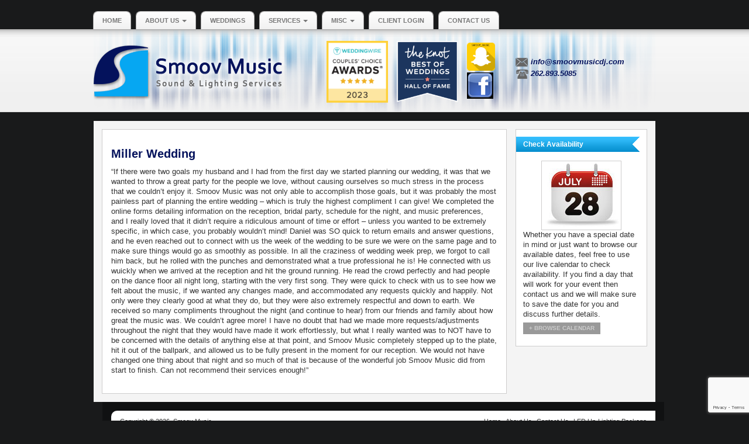

--- FILE ---
content_type: text/html; charset=UTF-8
request_url: https://www.smoovmusicdj.com/testimonial/miller-wedding/
body_size: 11188
content:
<!doctype html>
<html>
<head>
<meta charset="utf-8">
<title>Smoov Music Services</title>
<meta name="viewport" content="width=device-width, initial-scale=1">
<link href="https://www.smoovmusicdj.com/wp-content/themes/smoovmusic/https://www.smoovmusicdj.com/wp-content/themes/smoovmusic/images/favicon.ico" rel="shortcut icon" type="image/x-icon" />

<link href="https://www.smoovmusicdj.com/wp-content/themes/smoovmusic/css/bootstrap.css" rel="stylesheet">

<!-- HTML5 shim and Respond.js for IE8 support of HTML5 elements and media queries -->
    <!-- WARNING: Respond.js doesn't work if you view the page via file:// -->
    <!--[if lt IE 9]>
      <script src="https://oss.maxcdn.com/html5shiv/3.7.2/html5shiv.min.js"></script>
      <script src="https://oss.maxcdn.com/respond/1.4.2/respond.min.js"></script>
<![endif]-->

<link href="https://www.smoovmusicdj.com/wp-content/themes/smoovmusic/style.css" rel="stylesheet" type="text/css">
            <style type="text/css">.acp_wrapper .jcarousel-control-prev {left: -35px; background: #333333;color: #ffffff;box-shadow: none; }.acp_wrapper .jcarousel-control-next {right: -35px; background: #333333;color: #ffffff; box-shadow: none; }.acp_wrapper .jcarousel-control-prev:hover,.acp_wrapper .jcarousel-control-next:hover { background: #000000; color: #ffffff; box-shadow: none;}.acp_wrapper { clear: both; border-radius: 0px; }.paging_btns li.nbox a { height: auto !important; } .paging_btns { list-style: none;  margin: 0 auto!important; padding: 0;  height: auto; text-align: center; } .loader_container .loader { display: block; width: 100px; height: auto; box-shadow: none;} .loader_container { position: absolute; display: none; background: rgba(174,174,174,0.7);}                .button_style a { color: #333333 !important; text-decoration: none !important;display: block; width: 100%; height: 100%; overflow: hidden;} 
                .button_style { background: #dbdbdb;margin: 10px 2px 10px 0!important; padding:0px; text-align: center; color: #333333 !important;cursor: pointer;overflow: hidden; display: inline-block;border: 1px solid #cccccc!important;} .acp_title_left { float: left; width: 100%;}.acp_content {text-align: justify; clear: both; } .button_style:hover, .button_style:hover *:not(.acp_page_number) { background: #e3e3e3;color: #000000 !important;}.acp_page_number {float: left; font-size:16px;line-height: 47px;padding: 0px 10px; background-color:#777777;color:#FFFFFF;font-weight:bold;font-family:arial }.paging_btns li.active {background: #ffffff !important;color: #333333 !important;cursor: default;border: 1px solid #cccccc !important; }.paging_btns li.active a { color: #333333 !important; cursor: default;} .paging_btns li.nbox { width: auto !important; height: auto !important;padding: 3px; } .acp_title {     font-size: 13px;overflow: hidden;box-sizing: initial; height:38px; padding-top:7px; line-height:17px;font-family:arial; } 
				@media screen and (max-width:420px){.acp_title{ font-size:12px!important; } .acp_desc{ font-size:11px!important; }}
            </style>
            <meta name='robots' content='max-image-preview:large' />
<link rel='dns-prefetch' href='//ajax.googleapis.com' />
<link rel="alternate" title="oEmbed (JSON)" type="application/json+oembed" href="https://www.smoovmusicdj.com/wp-json/oembed/1.0/embed?url=https%3A%2F%2Fwww.smoovmusicdj.com%2Ftestimonial%2Fmiller-wedding%2F" />
<link rel="alternate" title="oEmbed (XML)" type="text/xml+oembed" href="https://www.smoovmusicdj.com/wp-json/oembed/1.0/embed?url=https%3A%2F%2Fwww.smoovmusicdj.com%2Ftestimonial%2Fmiller-wedding%2F&#038;format=xml" />
<style id='wp-img-auto-sizes-contain-inline-css' type='text/css'>
img:is([sizes=auto i],[sizes^="auto," i]){contain-intrinsic-size:3000px 1500px}
/*# sourceURL=wp-img-auto-sizes-contain-inline-css */
</style>
<style id='wp-emoji-styles-inline-css' type='text/css'>

	img.wp-smiley, img.emoji {
		display: inline !important;
		border: none !important;
		box-shadow: none !important;
		height: 1em !important;
		width: 1em !important;
		margin: 0 0.07em !important;
		vertical-align: -0.1em !important;
		background: none !important;
		padding: 0 !important;
	}
/*# sourceURL=wp-emoji-styles-inline-css */
</style>
<style id='wp-block-library-inline-css' type='text/css'>
:root{--wp-block-synced-color:#7a00df;--wp-block-synced-color--rgb:122,0,223;--wp-bound-block-color:var(--wp-block-synced-color);--wp-editor-canvas-background:#ddd;--wp-admin-theme-color:#007cba;--wp-admin-theme-color--rgb:0,124,186;--wp-admin-theme-color-darker-10:#006ba1;--wp-admin-theme-color-darker-10--rgb:0,107,160.5;--wp-admin-theme-color-darker-20:#005a87;--wp-admin-theme-color-darker-20--rgb:0,90,135;--wp-admin-border-width-focus:2px}@media (min-resolution:192dpi){:root{--wp-admin-border-width-focus:1.5px}}.wp-element-button{cursor:pointer}:root .has-very-light-gray-background-color{background-color:#eee}:root .has-very-dark-gray-background-color{background-color:#313131}:root .has-very-light-gray-color{color:#eee}:root .has-very-dark-gray-color{color:#313131}:root .has-vivid-green-cyan-to-vivid-cyan-blue-gradient-background{background:linear-gradient(135deg,#00d084,#0693e3)}:root .has-purple-crush-gradient-background{background:linear-gradient(135deg,#34e2e4,#4721fb 50%,#ab1dfe)}:root .has-hazy-dawn-gradient-background{background:linear-gradient(135deg,#faaca8,#dad0ec)}:root .has-subdued-olive-gradient-background{background:linear-gradient(135deg,#fafae1,#67a671)}:root .has-atomic-cream-gradient-background{background:linear-gradient(135deg,#fdd79a,#004a59)}:root .has-nightshade-gradient-background{background:linear-gradient(135deg,#330968,#31cdcf)}:root .has-midnight-gradient-background{background:linear-gradient(135deg,#020381,#2874fc)}:root{--wp--preset--font-size--normal:16px;--wp--preset--font-size--huge:42px}.has-regular-font-size{font-size:1em}.has-larger-font-size{font-size:2.625em}.has-normal-font-size{font-size:var(--wp--preset--font-size--normal)}.has-huge-font-size{font-size:var(--wp--preset--font-size--huge)}.has-text-align-center{text-align:center}.has-text-align-left{text-align:left}.has-text-align-right{text-align:right}.has-fit-text{white-space:nowrap!important}#end-resizable-editor-section{display:none}.aligncenter{clear:both}.items-justified-left{justify-content:flex-start}.items-justified-center{justify-content:center}.items-justified-right{justify-content:flex-end}.items-justified-space-between{justify-content:space-between}.screen-reader-text{border:0;clip-path:inset(50%);height:1px;margin:-1px;overflow:hidden;padding:0;position:absolute;width:1px;word-wrap:normal!important}.screen-reader-text:focus{background-color:#ddd;clip-path:none;color:#444;display:block;font-size:1em;height:auto;left:5px;line-height:normal;padding:15px 23px 14px;text-decoration:none;top:5px;width:auto;z-index:100000}html :where(.has-border-color){border-style:solid}html :where([style*=border-top-color]){border-top-style:solid}html :where([style*=border-right-color]){border-right-style:solid}html :where([style*=border-bottom-color]){border-bottom-style:solid}html :where([style*=border-left-color]){border-left-style:solid}html :where([style*=border-width]){border-style:solid}html :where([style*=border-top-width]){border-top-style:solid}html :where([style*=border-right-width]){border-right-style:solid}html :where([style*=border-bottom-width]){border-bottom-style:solid}html :where([style*=border-left-width]){border-left-style:solid}html :where(img[class*=wp-image-]){height:auto;max-width:100%}:where(figure){margin:0 0 1em}html :where(.is-position-sticky){--wp-admin--admin-bar--position-offset:var(--wp-admin--admin-bar--height,0px)}@media screen and (max-width:600px){html :where(.is-position-sticky){--wp-admin--admin-bar--position-offset:0px}}

/*# sourceURL=wp-block-library-inline-css */
</style><style id='global-styles-inline-css' type='text/css'>
:root{--wp--preset--aspect-ratio--square: 1;--wp--preset--aspect-ratio--4-3: 4/3;--wp--preset--aspect-ratio--3-4: 3/4;--wp--preset--aspect-ratio--3-2: 3/2;--wp--preset--aspect-ratio--2-3: 2/3;--wp--preset--aspect-ratio--16-9: 16/9;--wp--preset--aspect-ratio--9-16: 9/16;--wp--preset--color--black: #000000;--wp--preset--color--cyan-bluish-gray: #abb8c3;--wp--preset--color--white: #ffffff;--wp--preset--color--pale-pink: #f78da7;--wp--preset--color--vivid-red: #cf2e2e;--wp--preset--color--luminous-vivid-orange: #ff6900;--wp--preset--color--luminous-vivid-amber: #fcb900;--wp--preset--color--light-green-cyan: #7bdcb5;--wp--preset--color--vivid-green-cyan: #00d084;--wp--preset--color--pale-cyan-blue: #8ed1fc;--wp--preset--color--vivid-cyan-blue: #0693e3;--wp--preset--color--vivid-purple: #9b51e0;--wp--preset--gradient--vivid-cyan-blue-to-vivid-purple: linear-gradient(135deg,rgb(6,147,227) 0%,rgb(155,81,224) 100%);--wp--preset--gradient--light-green-cyan-to-vivid-green-cyan: linear-gradient(135deg,rgb(122,220,180) 0%,rgb(0,208,130) 100%);--wp--preset--gradient--luminous-vivid-amber-to-luminous-vivid-orange: linear-gradient(135deg,rgb(252,185,0) 0%,rgb(255,105,0) 100%);--wp--preset--gradient--luminous-vivid-orange-to-vivid-red: linear-gradient(135deg,rgb(255,105,0) 0%,rgb(207,46,46) 100%);--wp--preset--gradient--very-light-gray-to-cyan-bluish-gray: linear-gradient(135deg,rgb(238,238,238) 0%,rgb(169,184,195) 100%);--wp--preset--gradient--cool-to-warm-spectrum: linear-gradient(135deg,rgb(74,234,220) 0%,rgb(151,120,209) 20%,rgb(207,42,186) 40%,rgb(238,44,130) 60%,rgb(251,105,98) 80%,rgb(254,248,76) 100%);--wp--preset--gradient--blush-light-purple: linear-gradient(135deg,rgb(255,206,236) 0%,rgb(152,150,240) 100%);--wp--preset--gradient--blush-bordeaux: linear-gradient(135deg,rgb(254,205,165) 0%,rgb(254,45,45) 50%,rgb(107,0,62) 100%);--wp--preset--gradient--luminous-dusk: linear-gradient(135deg,rgb(255,203,112) 0%,rgb(199,81,192) 50%,rgb(65,88,208) 100%);--wp--preset--gradient--pale-ocean: linear-gradient(135deg,rgb(255,245,203) 0%,rgb(182,227,212) 50%,rgb(51,167,181) 100%);--wp--preset--gradient--electric-grass: linear-gradient(135deg,rgb(202,248,128) 0%,rgb(113,206,126) 100%);--wp--preset--gradient--midnight: linear-gradient(135deg,rgb(2,3,129) 0%,rgb(40,116,252) 100%);--wp--preset--font-size--small: 13px;--wp--preset--font-size--medium: 20px;--wp--preset--font-size--large: 36px;--wp--preset--font-size--x-large: 42px;--wp--preset--spacing--20: 0.44rem;--wp--preset--spacing--30: 0.67rem;--wp--preset--spacing--40: 1rem;--wp--preset--spacing--50: 1.5rem;--wp--preset--spacing--60: 2.25rem;--wp--preset--spacing--70: 3.38rem;--wp--preset--spacing--80: 5.06rem;--wp--preset--shadow--natural: 6px 6px 9px rgba(0, 0, 0, 0.2);--wp--preset--shadow--deep: 12px 12px 50px rgba(0, 0, 0, 0.4);--wp--preset--shadow--sharp: 6px 6px 0px rgba(0, 0, 0, 0.2);--wp--preset--shadow--outlined: 6px 6px 0px -3px rgb(255, 255, 255), 6px 6px rgb(0, 0, 0);--wp--preset--shadow--crisp: 6px 6px 0px rgb(0, 0, 0);}:where(.is-layout-flex){gap: 0.5em;}:where(.is-layout-grid){gap: 0.5em;}body .is-layout-flex{display: flex;}.is-layout-flex{flex-wrap: wrap;align-items: center;}.is-layout-flex > :is(*, div){margin: 0;}body .is-layout-grid{display: grid;}.is-layout-grid > :is(*, div){margin: 0;}:where(.wp-block-columns.is-layout-flex){gap: 2em;}:where(.wp-block-columns.is-layout-grid){gap: 2em;}:where(.wp-block-post-template.is-layout-flex){gap: 1.25em;}:where(.wp-block-post-template.is-layout-grid){gap: 1.25em;}.has-black-color{color: var(--wp--preset--color--black) !important;}.has-cyan-bluish-gray-color{color: var(--wp--preset--color--cyan-bluish-gray) !important;}.has-white-color{color: var(--wp--preset--color--white) !important;}.has-pale-pink-color{color: var(--wp--preset--color--pale-pink) !important;}.has-vivid-red-color{color: var(--wp--preset--color--vivid-red) !important;}.has-luminous-vivid-orange-color{color: var(--wp--preset--color--luminous-vivid-orange) !important;}.has-luminous-vivid-amber-color{color: var(--wp--preset--color--luminous-vivid-amber) !important;}.has-light-green-cyan-color{color: var(--wp--preset--color--light-green-cyan) !important;}.has-vivid-green-cyan-color{color: var(--wp--preset--color--vivid-green-cyan) !important;}.has-pale-cyan-blue-color{color: var(--wp--preset--color--pale-cyan-blue) !important;}.has-vivid-cyan-blue-color{color: var(--wp--preset--color--vivid-cyan-blue) !important;}.has-vivid-purple-color{color: var(--wp--preset--color--vivid-purple) !important;}.has-black-background-color{background-color: var(--wp--preset--color--black) !important;}.has-cyan-bluish-gray-background-color{background-color: var(--wp--preset--color--cyan-bluish-gray) !important;}.has-white-background-color{background-color: var(--wp--preset--color--white) !important;}.has-pale-pink-background-color{background-color: var(--wp--preset--color--pale-pink) !important;}.has-vivid-red-background-color{background-color: var(--wp--preset--color--vivid-red) !important;}.has-luminous-vivid-orange-background-color{background-color: var(--wp--preset--color--luminous-vivid-orange) !important;}.has-luminous-vivid-amber-background-color{background-color: var(--wp--preset--color--luminous-vivid-amber) !important;}.has-light-green-cyan-background-color{background-color: var(--wp--preset--color--light-green-cyan) !important;}.has-vivid-green-cyan-background-color{background-color: var(--wp--preset--color--vivid-green-cyan) !important;}.has-pale-cyan-blue-background-color{background-color: var(--wp--preset--color--pale-cyan-blue) !important;}.has-vivid-cyan-blue-background-color{background-color: var(--wp--preset--color--vivid-cyan-blue) !important;}.has-vivid-purple-background-color{background-color: var(--wp--preset--color--vivid-purple) !important;}.has-black-border-color{border-color: var(--wp--preset--color--black) !important;}.has-cyan-bluish-gray-border-color{border-color: var(--wp--preset--color--cyan-bluish-gray) !important;}.has-white-border-color{border-color: var(--wp--preset--color--white) !important;}.has-pale-pink-border-color{border-color: var(--wp--preset--color--pale-pink) !important;}.has-vivid-red-border-color{border-color: var(--wp--preset--color--vivid-red) !important;}.has-luminous-vivid-orange-border-color{border-color: var(--wp--preset--color--luminous-vivid-orange) !important;}.has-luminous-vivid-amber-border-color{border-color: var(--wp--preset--color--luminous-vivid-amber) !important;}.has-light-green-cyan-border-color{border-color: var(--wp--preset--color--light-green-cyan) !important;}.has-vivid-green-cyan-border-color{border-color: var(--wp--preset--color--vivid-green-cyan) !important;}.has-pale-cyan-blue-border-color{border-color: var(--wp--preset--color--pale-cyan-blue) !important;}.has-vivid-cyan-blue-border-color{border-color: var(--wp--preset--color--vivid-cyan-blue) !important;}.has-vivid-purple-border-color{border-color: var(--wp--preset--color--vivid-purple) !important;}.has-vivid-cyan-blue-to-vivid-purple-gradient-background{background: var(--wp--preset--gradient--vivid-cyan-blue-to-vivid-purple) !important;}.has-light-green-cyan-to-vivid-green-cyan-gradient-background{background: var(--wp--preset--gradient--light-green-cyan-to-vivid-green-cyan) !important;}.has-luminous-vivid-amber-to-luminous-vivid-orange-gradient-background{background: var(--wp--preset--gradient--luminous-vivid-amber-to-luminous-vivid-orange) !important;}.has-luminous-vivid-orange-to-vivid-red-gradient-background{background: var(--wp--preset--gradient--luminous-vivid-orange-to-vivid-red) !important;}.has-very-light-gray-to-cyan-bluish-gray-gradient-background{background: var(--wp--preset--gradient--very-light-gray-to-cyan-bluish-gray) !important;}.has-cool-to-warm-spectrum-gradient-background{background: var(--wp--preset--gradient--cool-to-warm-spectrum) !important;}.has-blush-light-purple-gradient-background{background: var(--wp--preset--gradient--blush-light-purple) !important;}.has-blush-bordeaux-gradient-background{background: var(--wp--preset--gradient--blush-bordeaux) !important;}.has-luminous-dusk-gradient-background{background: var(--wp--preset--gradient--luminous-dusk) !important;}.has-pale-ocean-gradient-background{background: var(--wp--preset--gradient--pale-ocean) !important;}.has-electric-grass-gradient-background{background: var(--wp--preset--gradient--electric-grass) !important;}.has-midnight-gradient-background{background: var(--wp--preset--gradient--midnight) !important;}.has-small-font-size{font-size: var(--wp--preset--font-size--small) !important;}.has-medium-font-size{font-size: var(--wp--preset--font-size--medium) !important;}.has-large-font-size{font-size: var(--wp--preset--font-size--large) !important;}.has-x-large-font-size{font-size: var(--wp--preset--font-size--x-large) !important;}
/*# sourceURL=global-styles-inline-css */
</style>

<style id='classic-theme-styles-inline-css' type='text/css'>
/*! This file is auto-generated */
.wp-block-button__link{color:#fff;background-color:#32373c;border-radius:9999px;box-shadow:none;text-decoration:none;padding:calc(.667em + 2px) calc(1.333em + 2px);font-size:1.125em}.wp-block-file__button{background:#32373c;color:#fff;text-decoration:none}
/*# sourceURL=/wp-includes/css/classic-themes.min.css */
</style>
<link rel='stylesheet' id='acp-jcarousel-css-css' href='https://www.smoovmusicdj.com/wp-content/plugins/advanced-content-pagination/assets/third-party/jcarousel/jcarousel.min.css?ver=d683ef05129976246ac40dbccff53167' type='text/css' media='all' />
<link rel='stylesheet' id='contact-form-7-bootstrap-style-css' href='https://www.smoovmusicdj.com/wp-content/plugins/bootstrap-for-contact-form-7/assets/dist/css/style.min.css?ver=d683ef05129976246ac40dbccff53167' type='text/css' media='all' />
<link rel='stylesheet' id='bwg_fonts-css' href='https://www.smoovmusicdj.com/wp-content/plugins/photo-gallery/css/bwg-fonts/fonts.css?ver=0.0.1' type='text/css' media='all' />
<link rel='stylesheet' id='sumoselect-css' href='https://www.smoovmusicdj.com/wp-content/plugins/photo-gallery/css/sumoselect.min.css?ver=3.4.6' type='text/css' media='all' />
<link rel='stylesheet' id='mCustomScrollbar-css' href='https://www.smoovmusicdj.com/wp-content/plugins/photo-gallery/css/jquery.mCustomScrollbar.min.css?ver=3.1.5' type='text/css' media='all' />
<link rel='stylesheet' id='bwg_frontend-css' href='https://www.smoovmusicdj.com/wp-content/plugins/photo-gallery/css/styles.min.css?ver=1.8.35' type='text/css' media='all' />
<link rel='stylesheet' id='contact-form-7-css' href='https://www.smoovmusicdj.com/wp-content/plugins/contact-form-7/includes/css/styles.css?ver=6.1.4' type='text/css' media='all' />
<link rel='stylesheet' id='wpcf7-redirect-script-frontend-css' href='https://www.smoovmusicdj.com/wp-content/plugins/wpcf7-redirect/build/assets/frontend-script.css?ver=2c532d7e2be36f6af233' type='text/css' media='all' />
<link rel='stylesheet' id='hm_custom_css-css' href='https://www.smoovmusicdj.com/wp-content/uploads/hm_custom_css_js/custom.css?ver=1501467413' type='text/css' media='all' />
<script type="text/javascript" src="https://ajax.googleapis.com/ajax/libs/jquery/3.1.1/jquery.min.js" id="jquery-js"></script>
<script type="text/javascript" src="https://www.smoovmusicdj.com/wp-content/plugins/advanced-content-pagination/assets/js/frontend.js?ver=d683ef05129976246ac40dbccff53167" id="acp-frontend-js-js"></script>
<script type="text/javascript" id="acpjs-js-js-extra">
/* <![CDATA[ */
var acpjs = {"url":"https://www.smoovmusicdj.com/wp-admin/admin-ajax.php","options":{"button_img":"https://www.smoovmusicdj.com/wp-content/plugins/advanced-content-pagination/assets/img/select.png","default_title":"Please insert your text here!","dialog_title":"Add New Page - Advanced Content Pagination Shortcode","msgConfirmResetOptions":"Do you really want to reset options?"}};
//# sourceURL=acpjs-js-js-extra
/* ]]> */
</script>
<script type="text/javascript" src="https://www.smoovmusicdj.com/wp-content/plugins/advanced-content-pagination/assets/js/acpjs.js?ver=d683ef05129976246ac40dbccff53167" id="acpjs-js-js"></script>
<script type="text/javascript" src="https://www.smoovmusicdj.com/wp-content/plugins/advanced-content-pagination/assets/third-party/jcarousel/jquery.jcarousel.min.js?ver=d683ef05129976246ac40dbccff53167" id="acp-jcarousel-min-js-js"></script>
<script type="text/javascript" id="acp-jcresp-js-js-extra">
/* <![CDATA[ */
var acpJcarousel = {"wrapType":"circular"};
//# sourceURL=acp-jcresp-js-js-extra
/* ]]> */
</script>
<script type="text/javascript" src="https://www.smoovmusicdj.com/wp-content/plugins/advanced-content-pagination/assets/js/jcresp.js?ver=d683ef05129976246ac40dbccff53167" id="acp-jcresp-js-js"></script>
<script type="text/javascript" src="https://www.smoovmusicdj.com/wp-content/plugins/photo-gallery/js/jquery.sumoselect.min.js?ver=3.4.6" id="sumoselect-js"></script>
<script type="text/javascript" src="https://www.smoovmusicdj.com/wp-content/plugins/photo-gallery/js/tocca.min.js?ver=2.0.9" id="bwg_mobile-js"></script>
<script type="text/javascript" src="https://www.smoovmusicdj.com/wp-content/plugins/photo-gallery/js/jquery.mCustomScrollbar.concat.min.js?ver=3.1.5" id="mCustomScrollbar-js"></script>
<script type="text/javascript" src="https://www.smoovmusicdj.com/wp-content/plugins/photo-gallery/js/jquery.fullscreen.min.js?ver=0.6.0" id="jquery-fullscreen-js"></script>
<script type="text/javascript" id="bwg_frontend-js-extra">
/* <![CDATA[ */
var bwg_objectsL10n = {"bwg_field_required":"field is required.","bwg_mail_validation":"This is not a valid email address.","bwg_search_result":"There are no images matching your search.","bwg_select_tag":"Select Tag","bwg_order_by":"Order By","bwg_search":"Search","bwg_show_ecommerce":"Show Ecommerce","bwg_hide_ecommerce":"Hide Ecommerce","bwg_show_comments":"Show Comments","bwg_hide_comments":"Hide Comments","bwg_restore":"Restore","bwg_maximize":"Maximize","bwg_fullscreen":"Fullscreen","bwg_exit_fullscreen":"Exit Fullscreen","bwg_search_tag":"SEARCH...","bwg_tag_no_match":"No tags found","bwg_all_tags_selected":"All tags selected","bwg_tags_selected":"tags selected","play":"Play","pause":"Pause","is_pro":"","bwg_play":"Play","bwg_pause":"Pause","bwg_hide_info":"Hide info","bwg_show_info":"Show info","bwg_hide_rating":"Hide rating","bwg_show_rating":"Show rating","ok":"Ok","cancel":"Cancel","select_all":"Select all","lazy_load":"0","lazy_loader":"https://www.smoovmusicdj.com/wp-content/plugins/photo-gallery/images/ajax_loader.png","front_ajax":"0","bwg_tag_see_all":"see all tags","bwg_tag_see_less":"see less tags"};
//# sourceURL=bwg_frontend-js-extra
/* ]]> */
</script>
<script type="text/javascript" src="https://www.smoovmusicdj.com/wp-content/plugins/photo-gallery/js/scripts.min.js?ver=1.8.35" id="bwg_frontend-js"></script>
<link rel="https://api.w.org/" href="https://www.smoovmusicdj.com/wp-json/" /><link rel="canonical" href="https://www.smoovmusicdj.com/testimonial/miller-wedding/" />
<meta name="generator" content="Redux 4.5.10" /><!-- start Simple Custom CSS and JS -->
<style type="text/css">
.content_sec h3 {
    position: relative;

    min-height: 26px;
    display: inline-block;
    padding: 0 10px 0 20px;
    line-height: 26px;
    font-size: 1.1em;
    color: #FFF;
    left: -5px;
    top: -5px;
    z-index: 1;
    font-weight: bold;
}

.content_sec h3:after {
    content: '';
    position: absolute;
    right: -12px;
    top: 0;
    height: 26px;
    width: 12px;

    z-index: 1;
}
.insidepage li {
  list-style: square!important;
margin-left:20px;
}

img.alignleft {
    float: left;
    margin-right: 10px;
}
.s5_bluebox {
    position: relative;
    padding: 12px;
    color: #ffffff;
    background: #22ace5;
}
ul.nav.navbar-nav li {
    list-style: none;
    margin: 0px;
}
ul, li{list-style:none;}
.home_btm_col_here{min-height:150px;}
.home_banner_info_here{min-height:160px;}


.wpcf7-response-output:empty {
	display: none;
}
.wpcf7-response-output.alert {
	background-color: #d9ffd9; /* or aliceblue if you prefer a blue success alert */
	border-radius: 5px;
	border: 1px solid silver;
}
.wpcf7-form.invalid .wpcf7-response-output.alert {
	background-color: moccasin;
}
.wpcf7-form.invalid div.form-group.has-error input,
.wpcf7-form.invalid div.form-group.has-error textarea {
	border-color: #a71d2a;
}
form.wpcf7-form .form-group span.help-block.wpcf7-not-valid-tip {
	color: #a71d2a;
	font-size: 1rem; /* adjust if you need to */
	font-style: italic; /* just my preference */
}</style>
<!-- end Simple Custom CSS and JS -->
<!-- start Simple Custom CSS and JS -->
<style type="text/css">
/* Add your CSS code here.

For example:
.example {
    color: red;
}

For brushing up on your CSS knowledge, check out http://www.w3schools.com/css/css_syntax.asp

End of comment */ 

.dropdown-menu > .active > a, .dropdown-menu > .active > a:hover, .dropdown-menu > .active > a:focus {
    color: #2196F3;
}
.dropdown:hover .dropdown-menu {
    display: block;
    margin-top: 0; // remove the gap so it doesn't close
 }
ul.clothes-listing li:after{
	content:"";
    display: block;
    border-top: dotted 1px #DDDDDD;
    margin-top: 12px;
    margin-bottom: 12px;}
.date {
    margin-bottom: 10px;
}
.writer {
    margin-top: 5px;
}</style>
<!-- end Simple Custom CSS and JS -->
		<style type="text/css">
			div.wpcf7 .ajax-loader {
				background-image: url('https://www.smoovmusicdj.com/wp-content/plugins/contact-form-7/images/ajax-loader.gif');
			}
		</style>
		<link rel="icon" href="https://www.smoovmusicdj.com/wp-content/uploads/2016/10/cropped-newlogo-smoov-2-e1476152583618-32x32.jpg" sizes="32x32" />
<link rel="icon" href="https://www.smoovmusicdj.com/wp-content/uploads/2016/10/cropped-newlogo-smoov-2-e1476152583618-192x192.jpg" sizes="192x192" />
<link rel="apple-touch-icon" href="https://www.smoovmusicdj.com/wp-content/uploads/2016/10/cropped-newlogo-smoov-2-e1476152583618-180x180.jpg" />
<meta name="msapplication-TileImage" content="https://www.smoovmusicdj.com/wp-content/uploads/2016/10/cropped-newlogo-smoov-2-e1476152583618-270x270.jpg" />
		<style type="text/css" id="wp-custom-css">
			button#wpforms-submit-2832 {
    background: #119ad9;
    color: #fff;
    border-radius: 5px;
}		</style>
						<style type="text/css" id="c4wp-checkout-css">
					.woocommerce-checkout .c4wp_captcha_field {
						margin-bottom: 10px;
						margin-top: 15px;
						position: relative;
						display: inline-block;
					}
				</style>
							<style type="text/css" id="c4wp-v3-lp-form-css">
				.login #login, .login #lostpasswordform {
					min-width: 350px !important;
				}
				.wpforms-field-c4wp iframe {
					width: 100% !important;
				}
			</style>
			<link rel='stylesheet' id='pgntn_stylesheet-css' href='https://www.smoovmusicdj.com/wp-content/plugins/pagination/css/nav-style.css?ver=1.2.7' type='text/css' media='all' />
</head>

<body data-rsssl=1 class="wp-singular testimonial-template-default single single-testimonial postid-2541 wp-theme-smoovmusic">
  <!--=====================start-header======================-->
  <header>
    <!--................................................-->
    <div class="top_nav">
      <nav class="navbar navbar-default navbar-static-top">
       <div class="container">
        <div class="navbar-header">
          <button type="button" class="navbar-toggle collapsed" data-toggle="collapse" data-target="#navbar" aria-expanded="false" aria-controls="navbar">
            <span class="sr-only">Toggle navigation</span>
            <span class="icon-bar"></span>
            <span class="icon-bar"></span>
            <span class="icon-bar"></span>
          </button>
        </div>
        <div id="navbar" class="navbar-collapse collapse"><ul class="nav navbar-nav"><li id="menu-item-2223" class="menu-item menu-item-type-custom menu-item-object-custom menu-item-home menu-item-2223"><a title="Home" href="https://www.smoovmusicdj.com/">Home</a></li>
<li id="menu-item-2225" class="menu-item menu-item-type-custom menu-item-object-custom menu-item-has-children menu-item-2225 dropdown"><a title="About Us" href="#" data-toggle="dropdown" class="dropdown-toggle" aria-haspopup="true">About Us <span class="caret"></span></a>
<ul role="menu" class=" dropdown-menu">
	<li id="menu-item-2226" class="menu-item menu-item-type-post_type menu-item-object-page menu-item-2226"><a title="About Us" href="https://www.smoovmusicdj.com/about-us/">About Us</a></li>
	<li id="menu-item-2230" class="menu-item menu-item-type-post_type menu-item-object-page menu-item-2230"><a title="Recent Testimonials" href="https://www.smoovmusicdj.com/recent-testimonials/">Recent Testimonials</a></li>
	<li id="menu-item-2229" class="menu-item menu-item-type-post_type menu-item-object-page menu-item-2229"><a title="Past Testimonials" href="https://www.smoovmusicdj.com/past-testimonials/">Past Testimonials</a></li>
	<li id="menu-item-2227" class="menu-item menu-item-type-post_type menu-item-object-page menu-item-2227"><a title="Equipment" href="https://www.smoovmusicdj.com/equipment/">Equipment</a></li>
	<li id="menu-item-2228" class="menu-item menu-item-type-post_type menu-item-object-page menu-item-2228"><a title="Event Gallery" href="https://www.smoovmusicdj.com/events/">Event Gallery</a></li>
</ul>
</li>
<li id="menu-item-2236" class="menu-item menu-item-type-post_type menu-item-object-page menu-item-2236"><a title="Weddings" href="https://www.smoovmusicdj.com/weddings/">Weddings</a></li>
<li id="menu-item-2231" class="menu-item menu-item-type-custom menu-item-object-custom menu-item-has-children menu-item-2231 dropdown"><a title="Services" href="#" data-toggle="dropdown" class="dropdown-toggle" aria-haspopup="true">Services <span class="caret"></span></a>
<ul role="menu" class=" dropdown-menu">
	<li id="menu-item-2233" class="menu-item menu-item-type-post_type menu-item-object-page menu-item-2233"><a title="PhotoBooth Rental" href="https://www.smoovmusicdj.com/photobooth-rental/">PhotoBooth Rental</a></li>
	<li id="menu-item-2232" class="menu-item menu-item-type-post_type menu-item-object-page menu-item-2232"><a title="LED Up-Lighting Package" href="https://www.smoovmusicdj.com/led-up-lighting-package/">LED Up-Lighting Package</a></li>
	<li id="menu-item-2235" class="menu-item menu-item-type-post_type menu-item-object-page menu-item-2235"><a title="School Dances" href="https://www.smoovmusicdj.com/school-dances/">School Dances</a></li>
	<li id="menu-item-2253" class="menu-item menu-item-type-post_type menu-item-object-page menu-item-2253"><a title="Parties, Corporate Events, etc" href="https://www.smoovmusicdj.com/parties-corporate-events-reunions-birthdays-anniversaries-etc/">Parties, Corporate Events, etc</a></li>
	<li id="menu-item-2254" class="menu-item menu-item-type-post_type menu-item-object-page menu-item-2254"><a title="Bar/Bat Mitzvah&#039;s" href="https://www.smoovmusicdj.com/barbat-mitzvahs/">Bar/Bat Mitzvah&#8217;s</a></li>
	<li id="menu-item-2256" class="menu-item menu-item-type-post_type menu-item-object-page menu-item-2256"><a title="Informational Meeting" href="https://www.smoovmusicdj.com/informational-meeting/">Informational Meeting</a></li>
</ul>
</li>
<li id="menu-item-2237" class="menu-item menu-item-type-custom menu-item-object-custom menu-item-has-children menu-item-2237 dropdown"><a title="MISC" href="#" data-toggle="dropdown" class="dropdown-toggle" aria-haspopup="true">MISC <span class="caret"></span></a>
<ul role="menu" class=" dropdown-menu">
	<li id="menu-item-2261" class="menu-item menu-item-type-post_type menu-item-object-page menu-item-2261"><a title="Top 200 Songs" href="https://www.smoovmusicdj.com/top-200-songs/">Top 200 Songs</a></li>
	<li id="menu-item-2258" class="menu-item menu-item-type-post_type menu-item-object-page menu-item-2258"><a title="FAQ" href="https://www.smoovmusicdj.com/frequently-asked-questions/">FAQ</a></li>
</ul>
</li>
<li id="menu-item-2678" class="menu-item menu-item-type-custom menu-item-object-custom menu-item-2678"><a title="Client Login" target="_blank" href="https://smoovmusic.evpl.co/client/">Client Login</a></li>
<li id="menu-item-2239" class="menu-item menu-item-type-post_type menu-item-object-page menu-item-2239"><a title="Contact Us" href="https://www.smoovmusicdj.com/contact/">Contact Us</a></li>
</ul></div>       
      </div>
     </nav>
    </div>
    <!--................................................-->
    <div class="header_banner">
      <div class="container">
       <div class="row">
        <div class="header_banner_row">
          <div class="row">
            <div class="col-sm-5"><a href="https://www.smoovmusicdj.com"><img src="https://www.smoovmusicdj.com/wp-content/themes/smoovmusic/images/smoov_logo.png" alt=""></a></div>
            <div class="col-sm-7">
              <div class="row">
                <div class="col-sm-6">
                  <div class="row head_ban_mid">
                    <div class="col-xs-5"><a href="http://www.theknot.com/Vendors/Smoov-Music-Sound-Lighting-Services/Profile/DJS/175/404417/profile"><img src="https://www.smoovmusicdj.com/wp-content/uploads/2023/01/Wedding_wire_2023.png" alt=""></a></div>
                    <div class="col-xs-5"><img src="https://www.smoovmusicdj.com/wp-content/uploads/2019/03/HOF.png" alt=""></div>
                    <div class="col-xs-2">
                      <div class="top_social">
                        <ul>
                          <li><a href=""><img src="https://www.smoovmusicdj.com/wp-content/themes/smoovmusic/images/snapchat.png" alt=""></a></li>
                          <li><a href="https://facebook.com/smoovmusicdj"><img src="https://www.smoovmusicdj.com/wp-content/themes/smoovmusic/images/facebooklogo.png" alt=""></a></li>
                        </ul>
                      </div>
                    </div>
                  </div>
                </div>
                <div class="col-sm-6">
                  
                  <div class="top_contact_info">
                    <ul>
                      <li><img src="https://www.smoovmusicdj.com/wp-content/themes/smoovmusic/images/icon_contact.png" alt=""> info@smoovmusicdj.com</li>
					  <li><img src="https://www.smoovmusicdj.com/wp-content/themes/smoovmusic/images/icon_cal.png" alt=""> 262.893.5085</li>
                    </ul>
                  </div>
                </div>
              </div>
            </div>
          </div>
        </div>
      </div>
     </div>
    </div>
    <!--................................................-->
  </header>
  <!--=====================end-header========================--> <!--=====================start-content======================-->
  <div class="content">
    <div class="container">
      <div class="row">
      <!--.............start-sub_page..................-->
      <div class="sub_page">
        <div class="row">
          <div class="col-sm-9">
            <div class="content_sec">
              <!--*******************CONTENT CODE IN THIS SEC START***********************-->
              <h2>Miller Wedding</h2>
              <p>&#8220;If there were two goals my husband and I had from the first day we started planning our wedding, it was that we wanted to throw a great party for the people we love, without causing ourselves so much stress in the process that we couldn’t enjoy it. Smoov Music was not only able to accomplish those goals, but it was probably the most painless part of planning the entire wedding &#8211; which is truly the highest compliment I can give! We completed the online forms detailing information on the reception, bridal party, schedule for the night, and music preferences, and I really loved that it didn’t require a ridiculous amount of time or effort &#8211; unless you wanted to be extremely specific, in which case, you probably wouldn’t mind! Daniel was SO quick to return emails and answer questions, and he even reached out to connect with us the week of the wedding to be sure we were on the same page and to make sure things would go as smoothly as possible. In all the craziness of wedding week prep, we forgot to call him back, but he rolled with the punches and demonstrated what a true professional he is! He connected with us wuickly when we arrived at the reception and hit the ground running. He read the crowd perfectly and had people on the dance floor all night long, starting with the very first song. They were quick to check with us to see how we felt about the music, if we wanted any changes made, and accommodated any requests quickly and happily. Not only were they clearly good at what they do, but they were also extremely respectful and down to earth. We received so many compliments throughout the night (and continue to hear) from our friends and family about how great the music was. We couldn’t agree more! I have no doubt that had we made more requests/adjustments throughout the night that they would have made it work effortlessly, but what I really wanted was to NOT have to be concerned with the details of anything else at that point, and Smoov Music completely stepped up to the plate, hit it out of the ballpark, and allowed us to be fully present in the moment for our reception. We would not have changed one thing about that night and so much of that is because of the wonderful job Smoov Music did from start to finish. Can not recommend their services enough!&#8221;</p>
           
              <!--*******************CONTENT CODE IN THIS SEC END*************************-->
            </div>
          </div>
          <div class="col-sm-3 sidebar">
            <!--*******************SIDEBAR CODE IN THIS SEC START***********************-->
            <!--...................................-->
            <div class="sidebar_row">
              <div class="sidebar_row_sec">
                  <aside>			<div class="textwidget"><div class="sidebar_row_info">
<h3>Check Availability</h3>
<div class="block_img"><img src="/wp-content/uploads/2016/11/calendar.jpg" alt="" /></div>
Whether you have a special date in mind or just want to browse our available dates, feel free to use our live calendar to check availability. If you find a day that will work for your event then contact us and we will make sure to save the date for you and discuss further details.
<h6><a href="/calendars">+ Browse Calendar</a></h6>
</div></div>
		</aside>  
               
            <!--...................................-->
            <!--*******************SIDEBAR CODE IN THIS SEC END*************************-->
          </div>        </div>
      </div>
      <!--.............end-sub_pag..................-->
      </div>
    </div>
  </div>
  <!--=====================end-content========================-->

  <!--=====================start-footer======================-->
  <footer>
    <div class="container">
      <div class="row">
        <div class="footer_content">
         <div class="clearfix">
          <div class="col-sm-4"> Copyright &copy; 2026.  Smoov Music. </div>
          <div class="col-sm-8">
          <ul ><li id="menu-item-2240" class="menu-item menu-item-type-custom menu-item-object-custom menu-item-home menu-item-2240"><a href="https://www.smoovmusicdj.com/">Home</a></li>
<li id="menu-item-2241" class="menu-item menu-item-type-post_type menu-item-object-page menu-item-2241"><a href="https://www.smoovmusicdj.com/about-us/">About Us</a></li>
<li id="menu-item-2242" class="menu-item menu-item-type-post_type menu-item-object-page menu-item-2242"><a href="https://www.smoovmusicdj.com/contact/">Contact Us</a></li>
<li id="menu-item-2243" class="menu-item menu-item-type-post_type menu-item-object-page menu-item-2243"><a href="https://www.smoovmusicdj.com/led-up-lighting-package/">LED Up-Lighting Package</a></li>
</ul>           
          </div>
         </div>
        </div>
      </div>
    </div>
  </footer>
  <!--=====================end-footer========================-->
<script type="speculationrules">
{"prefetch":[{"source":"document","where":{"and":[{"href_matches":"/*"},{"not":{"href_matches":["/wp-*.php","/wp-admin/*","/wp-content/uploads/*","/wp-content/*","/wp-content/plugins/*","/wp-content/themes/smoovmusic/*","/*\\?(.+)"]}},{"not":{"selector_matches":"a[rel~=\"nofollow\"]"}},{"not":{"selector_matches":".no-prefetch, .no-prefetch a"}}]},"eagerness":"conservative"}]}
</script>
		<style type="text/css">
							.pgntn-page-pagination {
					text-align: left !important;
				}
				.pgntn-page-pagination-block {
					width: 60% !important;
					padding: 0 0 0 0;
									}
				.pgntn-page-pagination a {
					color: #1e14ca !important;
					background-color: #ffffff !important;
					text-decoration: none !important;
					border: 1px solid #cccccc !important;
									}
				.pgntn-page-pagination a:hover {
					color: #000 !important;
				}
				.pgntn-page-pagination-intro,
				.pgntn-page-pagination .current {
					background-color: #efefef !important;
					color: #000 !important;
					border: 1px solid #cccccc !important;
									}
				.archive #nav-above,
					.archive #nav-below,
					.search #nav-above,
					.search #nav-below,
					.blog #nav-below,
					.blog #nav-above,
					.navigation.paging-navigation,
					.navigation.pagination,
					.pagination.paging-pagination,
					.pagination.pagination,
					.pagination.loop-pagination,
					.bicubic-nav-link,
					#page-nav,
					.camp-paging,
					#reposter_nav-pages,
					.unity-post-pagination,
					.wordpost_content .nav_post_link,.page-link,
					.post-nav-links,
					.page-links,#comments .navigation,
					#comment-nav-above,
					#comment-nav-below,
					#nav-single,
					.navigation.comment-navigation,
					comment-pagination {
						display: none !important;
					}
					.single-gallery .pagination.gllrpr_pagination {
						display: block !important;
					}		</style>
		<script type="text/javascript" src="https://www.smoovmusicdj.com/wp-includes/js/dist/hooks.min.js?ver=dd5603f07f9220ed27f1" id="wp-hooks-js"></script>
<script type="text/javascript" src="https://www.smoovmusicdj.com/wp-includes/js/dist/i18n.min.js?ver=c26c3dc7bed366793375" id="wp-i18n-js"></script>
<script type="text/javascript" id="wp-i18n-js-after">
/* <![CDATA[ */
wp.i18n.setLocaleData( { 'text direction\u0004ltr': [ 'ltr' ] } );
//# sourceURL=wp-i18n-js-after
/* ]]> */
</script>
<script type="text/javascript" src="https://www.smoovmusicdj.com/wp-content/plugins/contact-form-7/includes/swv/js/index.js?ver=6.1.4" id="swv-js"></script>
<script type="text/javascript" id="contact-form-7-js-before">
/* <![CDATA[ */
var wpcf7 = {
    "api": {
        "root": "https:\/\/www.smoovmusicdj.com\/wp-json\/",
        "namespace": "contact-form-7\/v1"
    },
    "cached": 1
};
//# sourceURL=contact-form-7-js-before
/* ]]> */
</script>
<script type="text/javascript" src="https://www.smoovmusicdj.com/wp-content/plugins/contact-form-7/includes/js/index.js?ver=6.1.4" id="contact-form-7-js"></script>
<script type="text/javascript" src="https://www.smoovmusicdj.com/wp-includes/js/jquery/jquery.form.min.js?ver=4.3.0" id="jquery-form-js"></script>
<script type="text/javascript" src="https://www.smoovmusicdj.com/wp-content/plugins/bootstrap-for-contact-form-7/assets/dist/js/scripts.min.js?ver=1.4.8" id="contact-form-7-bootstrap-js"></script>
<script type="text/javascript" id="wpcf7-redirect-script-js-extra">
/* <![CDATA[ */
var wpcf7r = {"ajax_url":"https://www.smoovmusicdj.com/wp-admin/admin-ajax.php"};
//# sourceURL=wpcf7-redirect-script-js-extra
/* ]]> */
</script>
<script type="text/javascript" src="https://www.smoovmusicdj.com/wp-content/plugins/wpcf7-redirect/build/assets/frontend-script.js?ver=2c532d7e2be36f6af233" id="wpcf7-redirect-script-js"></script>
<script type="text/javascript" src="https://www.google.com/recaptcha/api.js?render=6LdCfwEVAAAAAKjayQv4Hbmebo1W0j5VxOFyzcMH&amp;ver=3.0" id="google-recaptcha-js"></script>
<script type="text/javascript" src="https://www.smoovmusicdj.com/wp-includes/js/dist/vendor/wp-polyfill.min.js?ver=3.15.0" id="wp-polyfill-js"></script>
<script type="text/javascript" id="wpcf7-recaptcha-js-before">
/* <![CDATA[ */
var wpcf7_recaptcha = {
    "sitekey": "6LdCfwEVAAAAAKjayQv4Hbmebo1W0j5VxOFyzcMH",
    "actions": {
        "homepage": "homepage",
        "contactform": "contactform"
    }
};
//# sourceURL=wpcf7-recaptcha-js-before
/* ]]> */
</script>
<script type="text/javascript" src="https://www.smoovmusicdj.com/wp-content/plugins/contact-form-7/modules/recaptcha/index.js?ver=6.1.4" id="wpcf7-recaptcha-js"></script>
<script id="wp-emoji-settings" type="application/json">
{"baseUrl":"https://s.w.org/images/core/emoji/17.0.2/72x72/","ext":".png","svgUrl":"https://s.w.org/images/core/emoji/17.0.2/svg/","svgExt":".svg","source":{"concatemoji":"https://www.smoovmusicdj.com/wp-includes/js/wp-emoji-release.min.js?ver=d683ef05129976246ac40dbccff53167"}}
</script>
<script type="module">
/* <![CDATA[ */
/*! This file is auto-generated */
const a=JSON.parse(document.getElementById("wp-emoji-settings").textContent),o=(window._wpemojiSettings=a,"wpEmojiSettingsSupports"),s=["flag","emoji"];function i(e){try{var t={supportTests:e,timestamp:(new Date).valueOf()};sessionStorage.setItem(o,JSON.stringify(t))}catch(e){}}function c(e,t,n){e.clearRect(0,0,e.canvas.width,e.canvas.height),e.fillText(t,0,0);t=new Uint32Array(e.getImageData(0,0,e.canvas.width,e.canvas.height).data);e.clearRect(0,0,e.canvas.width,e.canvas.height),e.fillText(n,0,0);const a=new Uint32Array(e.getImageData(0,0,e.canvas.width,e.canvas.height).data);return t.every((e,t)=>e===a[t])}function p(e,t){e.clearRect(0,0,e.canvas.width,e.canvas.height),e.fillText(t,0,0);var n=e.getImageData(16,16,1,1);for(let e=0;e<n.data.length;e++)if(0!==n.data[e])return!1;return!0}function u(e,t,n,a){switch(t){case"flag":return n(e,"\ud83c\udff3\ufe0f\u200d\u26a7\ufe0f","\ud83c\udff3\ufe0f\u200b\u26a7\ufe0f")?!1:!n(e,"\ud83c\udde8\ud83c\uddf6","\ud83c\udde8\u200b\ud83c\uddf6")&&!n(e,"\ud83c\udff4\udb40\udc67\udb40\udc62\udb40\udc65\udb40\udc6e\udb40\udc67\udb40\udc7f","\ud83c\udff4\u200b\udb40\udc67\u200b\udb40\udc62\u200b\udb40\udc65\u200b\udb40\udc6e\u200b\udb40\udc67\u200b\udb40\udc7f");case"emoji":return!a(e,"\ud83e\u1fac8")}return!1}function f(e,t,n,a){let r;const o=(r="undefined"!=typeof WorkerGlobalScope&&self instanceof WorkerGlobalScope?new OffscreenCanvas(300,150):document.createElement("canvas")).getContext("2d",{willReadFrequently:!0}),s=(o.textBaseline="top",o.font="600 32px Arial",{});return e.forEach(e=>{s[e]=t(o,e,n,a)}),s}function r(e){var t=document.createElement("script");t.src=e,t.defer=!0,document.head.appendChild(t)}a.supports={everything:!0,everythingExceptFlag:!0},new Promise(t=>{let n=function(){try{var e=JSON.parse(sessionStorage.getItem(o));if("object"==typeof e&&"number"==typeof e.timestamp&&(new Date).valueOf()<e.timestamp+604800&&"object"==typeof e.supportTests)return e.supportTests}catch(e){}return null}();if(!n){if("undefined"!=typeof Worker&&"undefined"!=typeof OffscreenCanvas&&"undefined"!=typeof URL&&URL.createObjectURL&&"undefined"!=typeof Blob)try{var e="postMessage("+f.toString()+"("+[JSON.stringify(s),u.toString(),c.toString(),p.toString()].join(",")+"));",a=new Blob([e],{type:"text/javascript"});const r=new Worker(URL.createObjectURL(a),{name:"wpTestEmojiSupports"});return void(r.onmessage=e=>{i(n=e.data),r.terminate(),t(n)})}catch(e){}i(n=f(s,u,c,p))}t(n)}).then(e=>{for(const n in e)a.supports[n]=e[n],a.supports.everything=a.supports.everything&&a.supports[n],"flag"!==n&&(a.supports.everythingExceptFlag=a.supports.everythingExceptFlag&&a.supports[n]);var t;a.supports.everythingExceptFlag=a.supports.everythingExceptFlag&&!a.supports.flag,a.supports.everything||((t=a.source||{}).concatemoji?r(t.concatemoji):t.wpemoji&&t.twemoji&&(r(t.twemoji),r(t.wpemoji)))});
//# sourceURL=https://www.smoovmusicdj.com/wp-includes/js/wp-emoji-loader.min.js
/* ]]> */
</script>
 -->  <script src="https://www.smoovmusicdj.com/wp-content/themes/smoovmusic/js/bootstrap.min.js"></script>
  <!-- <script src="https://www.smoovmusicdj.com/wp-content/themes/smoovmusic/js/custom.js"></script> -->
  <link href="https://www.smoovmusicdj.com/wp-content/themes/smoovmusic/css/custom.css" rel="stylesheet">

</body>
</html>


--- FILE ---
content_type: text/html; charset=utf-8
request_url: https://www.google.com/recaptcha/api2/anchor?ar=1&k=6LdCfwEVAAAAAKjayQv4Hbmebo1W0j5VxOFyzcMH&co=aHR0cHM6Ly93d3cuc21vb3ZtdXNpY2RqLmNvbTo0NDM.&hl=en&v=PoyoqOPhxBO7pBk68S4YbpHZ&size=invisible&anchor-ms=20000&execute-ms=30000&cb=7632rzw9cn1s
body_size: 48724
content:
<!DOCTYPE HTML><html dir="ltr" lang="en"><head><meta http-equiv="Content-Type" content="text/html; charset=UTF-8">
<meta http-equiv="X-UA-Compatible" content="IE=edge">
<title>reCAPTCHA</title>
<style type="text/css">
/* cyrillic-ext */
@font-face {
  font-family: 'Roboto';
  font-style: normal;
  font-weight: 400;
  font-stretch: 100%;
  src: url(//fonts.gstatic.com/s/roboto/v48/KFO7CnqEu92Fr1ME7kSn66aGLdTylUAMa3GUBHMdazTgWw.woff2) format('woff2');
  unicode-range: U+0460-052F, U+1C80-1C8A, U+20B4, U+2DE0-2DFF, U+A640-A69F, U+FE2E-FE2F;
}
/* cyrillic */
@font-face {
  font-family: 'Roboto';
  font-style: normal;
  font-weight: 400;
  font-stretch: 100%;
  src: url(//fonts.gstatic.com/s/roboto/v48/KFO7CnqEu92Fr1ME7kSn66aGLdTylUAMa3iUBHMdazTgWw.woff2) format('woff2');
  unicode-range: U+0301, U+0400-045F, U+0490-0491, U+04B0-04B1, U+2116;
}
/* greek-ext */
@font-face {
  font-family: 'Roboto';
  font-style: normal;
  font-weight: 400;
  font-stretch: 100%;
  src: url(//fonts.gstatic.com/s/roboto/v48/KFO7CnqEu92Fr1ME7kSn66aGLdTylUAMa3CUBHMdazTgWw.woff2) format('woff2');
  unicode-range: U+1F00-1FFF;
}
/* greek */
@font-face {
  font-family: 'Roboto';
  font-style: normal;
  font-weight: 400;
  font-stretch: 100%;
  src: url(//fonts.gstatic.com/s/roboto/v48/KFO7CnqEu92Fr1ME7kSn66aGLdTylUAMa3-UBHMdazTgWw.woff2) format('woff2');
  unicode-range: U+0370-0377, U+037A-037F, U+0384-038A, U+038C, U+038E-03A1, U+03A3-03FF;
}
/* math */
@font-face {
  font-family: 'Roboto';
  font-style: normal;
  font-weight: 400;
  font-stretch: 100%;
  src: url(//fonts.gstatic.com/s/roboto/v48/KFO7CnqEu92Fr1ME7kSn66aGLdTylUAMawCUBHMdazTgWw.woff2) format('woff2');
  unicode-range: U+0302-0303, U+0305, U+0307-0308, U+0310, U+0312, U+0315, U+031A, U+0326-0327, U+032C, U+032F-0330, U+0332-0333, U+0338, U+033A, U+0346, U+034D, U+0391-03A1, U+03A3-03A9, U+03B1-03C9, U+03D1, U+03D5-03D6, U+03F0-03F1, U+03F4-03F5, U+2016-2017, U+2034-2038, U+203C, U+2040, U+2043, U+2047, U+2050, U+2057, U+205F, U+2070-2071, U+2074-208E, U+2090-209C, U+20D0-20DC, U+20E1, U+20E5-20EF, U+2100-2112, U+2114-2115, U+2117-2121, U+2123-214F, U+2190, U+2192, U+2194-21AE, U+21B0-21E5, U+21F1-21F2, U+21F4-2211, U+2213-2214, U+2216-22FF, U+2308-230B, U+2310, U+2319, U+231C-2321, U+2336-237A, U+237C, U+2395, U+239B-23B7, U+23D0, U+23DC-23E1, U+2474-2475, U+25AF, U+25B3, U+25B7, U+25BD, U+25C1, U+25CA, U+25CC, U+25FB, U+266D-266F, U+27C0-27FF, U+2900-2AFF, U+2B0E-2B11, U+2B30-2B4C, U+2BFE, U+3030, U+FF5B, U+FF5D, U+1D400-1D7FF, U+1EE00-1EEFF;
}
/* symbols */
@font-face {
  font-family: 'Roboto';
  font-style: normal;
  font-weight: 400;
  font-stretch: 100%;
  src: url(//fonts.gstatic.com/s/roboto/v48/KFO7CnqEu92Fr1ME7kSn66aGLdTylUAMaxKUBHMdazTgWw.woff2) format('woff2');
  unicode-range: U+0001-000C, U+000E-001F, U+007F-009F, U+20DD-20E0, U+20E2-20E4, U+2150-218F, U+2190, U+2192, U+2194-2199, U+21AF, U+21E6-21F0, U+21F3, U+2218-2219, U+2299, U+22C4-22C6, U+2300-243F, U+2440-244A, U+2460-24FF, U+25A0-27BF, U+2800-28FF, U+2921-2922, U+2981, U+29BF, U+29EB, U+2B00-2BFF, U+4DC0-4DFF, U+FFF9-FFFB, U+10140-1018E, U+10190-1019C, U+101A0, U+101D0-101FD, U+102E0-102FB, U+10E60-10E7E, U+1D2C0-1D2D3, U+1D2E0-1D37F, U+1F000-1F0FF, U+1F100-1F1AD, U+1F1E6-1F1FF, U+1F30D-1F30F, U+1F315, U+1F31C, U+1F31E, U+1F320-1F32C, U+1F336, U+1F378, U+1F37D, U+1F382, U+1F393-1F39F, U+1F3A7-1F3A8, U+1F3AC-1F3AF, U+1F3C2, U+1F3C4-1F3C6, U+1F3CA-1F3CE, U+1F3D4-1F3E0, U+1F3ED, U+1F3F1-1F3F3, U+1F3F5-1F3F7, U+1F408, U+1F415, U+1F41F, U+1F426, U+1F43F, U+1F441-1F442, U+1F444, U+1F446-1F449, U+1F44C-1F44E, U+1F453, U+1F46A, U+1F47D, U+1F4A3, U+1F4B0, U+1F4B3, U+1F4B9, U+1F4BB, U+1F4BF, U+1F4C8-1F4CB, U+1F4D6, U+1F4DA, U+1F4DF, U+1F4E3-1F4E6, U+1F4EA-1F4ED, U+1F4F7, U+1F4F9-1F4FB, U+1F4FD-1F4FE, U+1F503, U+1F507-1F50B, U+1F50D, U+1F512-1F513, U+1F53E-1F54A, U+1F54F-1F5FA, U+1F610, U+1F650-1F67F, U+1F687, U+1F68D, U+1F691, U+1F694, U+1F698, U+1F6AD, U+1F6B2, U+1F6B9-1F6BA, U+1F6BC, U+1F6C6-1F6CF, U+1F6D3-1F6D7, U+1F6E0-1F6EA, U+1F6F0-1F6F3, U+1F6F7-1F6FC, U+1F700-1F7FF, U+1F800-1F80B, U+1F810-1F847, U+1F850-1F859, U+1F860-1F887, U+1F890-1F8AD, U+1F8B0-1F8BB, U+1F8C0-1F8C1, U+1F900-1F90B, U+1F93B, U+1F946, U+1F984, U+1F996, U+1F9E9, U+1FA00-1FA6F, U+1FA70-1FA7C, U+1FA80-1FA89, U+1FA8F-1FAC6, U+1FACE-1FADC, U+1FADF-1FAE9, U+1FAF0-1FAF8, U+1FB00-1FBFF;
}
/* vietnamese */
@font-face {
  font-family: 'Roboto';
  font-style: normal;
  font-weight: 400;
  font-stretch: 100%;
  src: url(//fonts.gstatic.com/s/roboto/v48/KFO7CnqEu92Fr1ME7kSn66aGLdTylUAMa3OUBHMdazTgWw.woff2) format('woff2');
  unicode-range: U+0102-0103, U+0110-0111, U+0128-0129, U+0168-0169, U+01A0-01A1, U+01AF-01B0, U+0300-0301, U+0303-0304, U+0308-0309, U+0323, U+0329, U+1EA0-1EF9, U+20AB;
}
/* latin-ext */
@font-face {
  font-family: 'Roboto';
  font-style: normal;
  font-weight: 400;
  font-stretch: 100%;
  src: url(//fonts.gstatic.com/s/roboto/v48/KFO7CnqEu92Fr1ME7kSn66aGLdTylUAMa3KUBHMdazTgWw.woff2) format('woff2');
  unicode-range: U+0100-02BA, U+02BD-02C5, U+02C7-02CC, U+02CE-02D7, U+02DD-02FF, U+0304, U+0308, U+0329, U+1D00-1DBF, U+1E00-1E9F, U+1EF2-1EFF, U+2020, U+20A0-20AB, U+20AD-20C0, U+2113, U+2C60-2C7F, U+A720-A7FF;
}
/* latin */
@font-face {
  font-family: 'Roboto';
  font-style: normal;
  font-weight: 400;
  font-stretch: 100%;
  src: url(//fonts.gstatic.com/s/roboto/v48/KFO7CnqEu92Fr1ME7kSn66aGLdTylUAMa3yUBHMdazQ.woff2) format('woff2');
  unicode-range: U+0000-00FF, U+0131, U+0152-0153, U+02BB-02BC, U+02C6, U+02DA, U+02DC, U+0304, U+0308, U+0329, U+2000-206F, U+20AC, U+2122, U+2191, U+2193, U+2212, U+2215, U+FEFF, U+FFFD;
}
/* cyrillic-ext */
@font-face {
  font-family: 'Roboto';
  font-style: normal;
  font-weight: 500;
  font-stretch: 100%;
  src: url(//fonts.gstatic.com/s/roboto/v48/KFO7CnqEu92Fr1ME7kSn66aGLdTylUAMa3GUBHMdazTgWw.woff2) format('woff2');
  unicode-range: U+0460-052F, U+1C80-1C8A, U+20B4, U+2DE0-2DFF, U+A640-A69F, U+FE2E-FE2F;
}
/* cyrillic */
@font-face {
  font-family: 'Roboto';
  font-style: normal;
  font-weight: 500;
  font-stretch: 100%;
  src: url(//fonts.gstatic.com/s/roboto/v48/KFO7CnqEu92Fr1ME7kSn66aGLdTylUAMa3iUBHMdazTgWw.woff2) format('woff2');
  unicode-range: U+0301, U+0400-045F, U+0490-0491, U+04B0-04B1, U+2116;
}
/* greek-ext */
@font-face {
  font-family: 'Roboto';
  font-style: normal;
  font-weight: 500;
  font-stretch: 100%;
  src: url(//fonts.gstatic.com/s/roboto/v48/KFO7CnqEu92Fr1ME7kSn66aGLdTylUAMa3CUBHMdazTgWw.woff2) format('woff2');
  unicode-range: U+1F00-1FFF;
}
/* greek */
@font-face {
  font-family: 'Roboto';
  font-style: normal;
  font-weight: 500;
  font-stretch: 100%;
  src: url(//fonts.gstatic.com/s/roboto/v48/KFO7CnqEu92Fr1ME7kSn66aGLdTylUAMa3-UBHMdazTgWw.woff2) format('woff2');
  unicode-range: U+0370-0377, U+037A-037F, U+0384-038A, U+038C, U+038E-03A1, U+03A3-03FF;
}
/* math */
@font-face {
  font-family: 'Roboto';
  font-style: normal;
  font-weight: 500;
  font-stretch: 100%;
  src: url(//fonts.gstatic.com/s/roboto/v48/KFO7CnqEu92Fr1ME7kSn66aGLdTylUAMawCUBHMdazTgWw.woff2) format('woff2');
  unicode-range: U+0302-0303, U+0305, U+0307-0308, U+0310, U+0312, U+0315, U+031A, U+0326-0327, U+032C, U+032F-0330, U+0332-0333, U+0338, U+033A, U+0346, U+034D, U+0391-03A1, U+03A3-03A9, U+03B1-03C9, U+03D1, U+03D5-03D6, U+03F0-03F1, U+03F4-03F5, U+2016-2017, U+2034-2038, U+203C, U+2040, U+2043, U+2047, U+2050, U+2057, U+205F, U+2070-2071, U+2074-208E, U+2090-209C, U+20D0-20DC, U+20E1, U+20E5-20EF, U+2100-2112, U+2114-2115, U+2117-2121, U+2123-214F, U+2190, U+2192, U+2194-21AE, U+21B0-21E5, U+21F1-21F2, U+21F4-2211, U+2213-2214, U+2216-22FF, U+2308-230B, U+2310, U+2319, U+231C-2321, U+2336-237A, U+237C, U+2395, U+239B-23B7, U+23D0, U+23DC-23E1, U+2474-2475, U+25AF, U+25B3, U+25B7, U+25BD, U+25C1, U+25CA, U+25CC, U+25FB, U+266D-266F, U+27C0-27FF, U+2900-2AFF, U+2B0E-2B11, U+2B30-2B4C, U+2BFE, U+3030, U+FF5B, U+FF5D, U+1D400-1D7FF, U+1EE00-1EEFF;
}
/* symbols */
@font-face {
  font-family: 'Roboto';
  font-style: normal;
  font-weight: 500;
  font-stretch: 100%;
  src: url(//fonts.gstatic.com/s/roboto/v48/KFO7CnqEu92Fr1ME7kSn66aGLdTylUAMaxKUBHMdazTgWw.woff2) format('woff2');
  unicode-range: U+0001-000C, U+000E-001F, U+007F-009F, U+20DD-20E0, U+20E2-20E4, U+2150-218F, U+2190, U+2192, U+2194-2199, U+21AF, U+21E6-21F0, U+21F3, U+2218-2219, U+2299, U+22C4-22C6, U+2300-243F, U+2440-244A, U+2460-24FF, U+25A0-27BF, U+2800-28FF, U+2921-2922, U+2981, U+29BF, U+29EB, U+2B00-2BFF, U+4DC0-4DFF, U+FFF9-FFFB, U+10140-1018E, U+10190-1019C, U+101A0, U+101D0-101FD, U+102E0-102FB, U+10E60-10E7E, U+1D2C0-1D2D3, U+1D2E0-1D37F, U+1F000-1F0FF, U+1F100-1F1AD, U+1F1E6-1F1FF, U+1F30D-1F30F, U+1F315, U+1F31C, U+1F31E, U+1F320-1F32C, U+1F336, U+1F378, U+1F37D, U+1F382, U+1F393-1F39F, U+1F3A7-1F3A8, U+1F3AC-1F3AF, U+1F3C2, U+1F3C4-1F3C6, U+1F3CA-1F3CE, U+1F3D4-1F3E0, U+1F3ED, U+1F3F1-1F3F3, U+1F3F5-1F3F7, U+1F408, U+1F415, U+1F41F, U+1F426, U+1F43F, U+1F441-1F442, U+1F444, U+1F446-1F449, U+1F44C-1F44E, U+1F453, U+1F46A, U+1F47D, U+1F4A3, U+1F4B0, U+1F4B3, U+1F4B9, U+1F4BB, U+1F4BF, U+1F4C8-1F4CB, U+1F4D6, U+1F4DA, U+1F4DF, U+1F4E3-1F4E6, U+1F4EA-1F4ED, U+1F4F7, U+1F4F9-1F4FB, U+1F4FD-1F4FE, U+1F503, U+1F507-1F50B, U+1F50D, U+1F512-1F513, U+1F53E-1F54A, U+1F54F-1F5FA, U+1F610, U+1F650-1F67F, U+1F687, U+1F68D, U+1F691, U+1F694, U+1F698, U+1F6AD, U+1F6B2, U+1F6B9-1F6BA, U+1F6BC, U+1F6C6-1F6CF, U+1F6D3-1F6D7, U+1F6E0-1F6EA, U+1F6F0-1F6F3, U+1F6F7-1F6FC, U+1F700-1F7FF, U+1F800-1F80B, U+1F810-1F847, U+1F850-1F859, U+1F860-1F887, U+1F890-1F8AD, U+1F8B0-1F8BB, U+1F8C0-1F8C1, U+1F900-1F90B, U+1F93B, U+1F946, U+1F984, U+1F996, U+1F9E9, U+1FA00-1FA6F, U+1FA70-1FA7C, U+1FA80-1FA89, U+1FA8F-1FAC6, U+1FACE-1FADC, U+1FADF-1FAE9, U+1FAF0-1FAF8, U+1FB00-1FBFF;
}
/* vietnamese */
@font-face {
  font-family: 'Roboto';
  font-style: normal;
  font-weight: 500;
  font-stretch: 100%;
  src: url(//fonts.gstatic.com/s/roboto/v48/KFO7CnqEu92Fr1ME7kSn66aGLdTylUAMa3OUBHMdazTgWw.woff2) format('woff2');
  unicode-range: U+0102-0103, U+0110-0111, U+0128-0129, U+0168-0169, U+01A0-01A1, U+01AF-01B0, U+0300-0301, U+0303-0304, U+0308-0309, U+0323, U+0329, U+1EA0-1EF9, U+20AB;
}
/* latin-ext */
@font-face {
  font-family: 'Roboto';
  font-style: normal;
  font-weight: 500;
  font-stretch: 100%;
  src: url(//fonts.gstatic.com/s/roboto/v48/KFO7CnqEu92Fr1ME7kSn66aGLdTylUAMa3KUBHMdazTgWw.woff2) format('woff2');
  unicode-range: U+0100-02BA, U+02BD-02C5, U+02C7-02CC, U+02CE-02D7, U+02DD-02FF, U+0304, U+0308, U+0329, U+1D00-1DBF, U+1E00-1E9F, U+1EF2-1EFF, U+2020, U+20A0-20AB, U+20AD-20C0, U+2113, U+2C60-2C7F, U+A720-A7FF;
}
/* latin */
@font-face {
  font-family: 'Roboto';
  font-style: normal;
  font-weight: 500;
  font-stretch: 100%;
  src: url(//fonts.gstatic.com/s/roboto/v48/KFO7CnqEu92Fr1ME7kSn66aGLdTylUAMa3yUBHMdazQ.woff2) format('woff2');
  unicode-range: U+0000-00FF, U+0131, U+0152-0153, U+02BB-02BC, U+02C6, U+02DA, U+02DC, U+0304, U+0308, U+0329, U+2000-206F, U+20AC, U+2122, U+2191, U+2193, U+2212, U+2215, U+FEFF, U+FFFD;
}
/* cyrillic-ext */
@font-face {
  font-family: 'Roboto';
  font-style: normal;
  font-weight: 900;
  font-stretch: 100%;
  src: url(//fonts.gstatic.com/s/roboto/v48/KFO7CnqEu92Fr1ME7kSn66aGLdTylUAMa3GUBHMdazTgWw.woff2) format('woff2');
  unicode-range: U+0460-052F, U+1C80-1C8A, U+20B4, U+2DE0-2DFF, U+A640-A69F, U+FE2E-FE2F;
}
/* cyrillic */
@font-face {
  font-family: 'Roboto';
  font-style: normal;
  font-weight: 900;
  font-stretch: 100%;
  src: url(//fonts.gstatic.com/s/roboto/v48/KFO7CnqEu92Fr1ME7kSn66aGLdTylUAMa3iUBHMdazTgWw.woff2) format('woff2');
  unicode-range: U+0301, U+0400-045F, U+0490-0491, U+04B0-04B1, U+2116;
}
/* greek-ext */
@font-face {
  font-family: 'Roboto';
  font-style: normal;
  font-weight: 900;
  font-stretch: 100%;
  src: url(//fonts.gstatic.com/s/roboto/v48/KFO7CnqEu92Fr1ME7kSn66aGLdTylUAMa3CUBHMdazTgWw.woff2) format('woff2');
  unicode-range: U+1F00-1FFF;
}
/* greek */
@font-face {
  font-family: 'Roboto';
  font-style: normal;
  font-weight: 900;
  font-stretch: 100%;
  src: url(//fonts.gstatic.com/s/roboto/v48/KFO7CnqEu92Fr1ME7kSn66aGLdTylUAMa3-UBHMdazTgWw.woff2) format('woff2');
  unicode-range: U+0370-0377, U+037A-037F, U+0384-038A, U+038C, U+038E-03A1, U+03A3-03FF;
}
/* math */
@font-face {
  font-family: 'Roboto';
  font-style: normal;
  font-weight: 900;
  font-stretch: 100%;
  src: url(//fonts.gstatic.com/s/roboto/v48/KFO7CnqEu92Fr1ME7kSn66aGLdTylUAMawCUBHMdazTgWw.woff2) format('woff2');
  unicode-range: U+0302-0303, U+0305, U+0307-0308, U+0310, U+0312, U+0315, U+031A, U+0326-0327, U+032C, U+032F-0330, U+0332-0333, U+0338, U+033A, U+0346, U+034D, U+0391-03A1, U+03A3-03A9, U+03B1-03C9, U+03D1, U+03D5-03D6, U+03F0-03F1, U+03F4-03F5, U+2016-2017, U+2034-2038, U+203C, U+2040, U+2043, U+2047, U+2050, U+2057, U+205F, U+2070-2071, U+2074-208E, U+2090-209C, U+20D0-20DC, U+20E1, U+20E5-20EF, U+2100-2112, U+2114-2115, U+2117-2121, U+2123-214F, U+2190, U+2192, U+2194-21AE, U+21B0-21E5, U+21F1-21F2, U+21F4-2211, U+2213-2214, U+2216-22FF, U+2308-230B, U+2310, U+2319, U+231C-2321, U+2336-237A, U+237C, U+2395, U+239B-23B7, U+23D0, U+23DC-23E1, U+2474-2475, U+25AF, U+25B3, U+25B7, U+25BD, U+25C1, U+25CA, U+25CC, U+25FB, U+266D-266F, U+27C0-27FF, U+2900-2AFF, U+2B0E-2B11, U+2B30-2B4C, U+2BFE, U+3030, U+FF5B, U+FF5D, U+1D400-1D7FF, U+1EE00-1EEFF;
}
/* symbols */
@font-face {
  font-family: 'Roboto';
  font-style: normal;
  font-weight: 900;
  font-stretch: 100%;
  src: url(//fonts.gstatic.com/s/roboto/v48/KFO7CnqEu92Fr1ME7kSn66aGLdTylUAMaxKUBHMdazTgWw.woff2) format('woff2');
  unicode-range: U+0001-000C, U+000E-001F, U+007F-009F, U+20DD-20E0, U+20E2-20E4, U+2150-218F, U+2190, U+2192, U+2194-2199, U+21AF, U+21E6-21F0, U+21F3, U+2218-2219, U+2299, U+22C4-22C6, U+2300-243F, U+2440-244A, U+2460-24FF, U+25A0-27BF, U+2800-28FF, U+2921-2922, U+2981, U+29BF, U+29EB, U+2B00-2BFF, U+4DC0-4DFF, U+FFF9-FFFB, U+10140-1018E, U+10190-1019C, U+101A0, U+101D0-101FD, U+102E0-102FB, U+10E60-10E7E, U+1D2C0-1D2D3, U+1D2E0-1D37F, U+1F000-1F0FF, U+1F100-1F1AD, U+1F1E6-1F1FF, U+1F30D-1F30F, U+1F315, U+1F31C, U+1F31E, U+1F320-1F32C, U+1F336, U+1F378, U+1F37D, U+1F382, U+1F393-1F39F, U+1F3A7-1F3A8, U+1F3AC-1F3AF, U+1F3C2, U+1F3C4-1F3C6, U+1F3CA-1F3CE, U+1F3D4-1F3E0, U+1F3ED, U+1F3F1-1F3F3, U+1F3F5-1F3F7, U+1F408, U+1F415, U+1F41F, U+1F426, U+1F43F, U+1F441-1F442, U+1F444, U+1F446-1F449, U+1F44C-1F44E, U+1F453, U+1F46A, U+1F47D, U+1F4A3, U+1F4B0, U+1F4B3, U+1F4B9, U+1F4BB, U+1F4BF, U+1F4C8-1F4CB, U+1F4D6, U+1F4DA, U+1F4DF, U+1F4E3-1F4E6, U+1F4EA-1F4ED, U+1F4F7, U+1F4F9-1F4FB, U+1F4FD-1F4FE, U+1F503, U+1F507-1F50B, U+1F50D, U+1F512-1F513, U+1F53E-1F54A, U+1F54F-1F5FA, U+1F610, U+1F650-1F67F, U+1F687, U+1F68D, U+1F691, U+1F694, U+1F698, U+1F6AD, U+1F6B2, U+1F6B9-1F6BA, U+1F6BC, U+1F6C6-1F6CF, U+1F6D3-1F6D7, U+1F6E0-1F6EA, U+1F6F0-1F6F3, U+1F6F7-1F6FC, U+1F700-1F7FF, U+1F800-1F80B, U+1F810-1F847, U+1F850-1F859, U+1F860-1F887, U+1F890-1F8AD, U+1F8B0-1F8BB, U+1F8C0-1F8C1, U+1F900-1F90B, U+1F93B, U+1F946, U+1F984, U+1F996, U+1F9E9, U+1FA00-1FA6F, U+1FA70-1FA7C, U+1FA80-1FA89, U+1FA8F-1FAC6, U+1FACE-1FADC, U+1FADF-1FAE9, U+1FAF0-1FAF8, U+1FB00-1FBFF;
}
/* vietnamese */
@font-face {
  font-family: 'Roboto';
  font-style: normal;
  font-weight: 900;
  font-stretch: 100%;
  src: url(//fonts.gstatic.com/s/roboto/v48/KFO7CnqEu92Fr1ME7kSn66aGLdTylUAMa3OUBHMdazTgWw.woff2) format('woff2');
  unicode-range: U+0102-0103, U+0110-0111, U+0128-0129, U+0168-0169, U+01A0-01A1, U+01AF-01B0, U+0300-0301, U+0303-0304, U+0308-0309, U+0323, U+0329, U+1EA0-1EF9, U+20AB;
}
/* latin-ext */
@font-face {
  font-family: 'Roboto';
  font-style: normal;
  font-weight: 900;
  font-stretch: 100%;
  src: url(//fonts.gstatic.com/s/roboto/v48/KFO7CnqEu92Fr1ME7kSn66aGLdTylUAMa3KUBHMdazTgWw.woff2) format('woff2');
  unicode-range: U+0100-02BA, U+02BD-02C5, U+02C7-02CC, U+02CE-02D7, U+02DD-02FF, U+0304, U+0308, U+0329, U+1D00-1DBF, U+1E00-1E9F, U+1EF2-1EFF, U+2020, U+20A0-20AB, U+20AD-20C0, U+2113, U+2C60-2C7F, U+A720-A7FF;
}
/* latin */
@font-face {
  font-family: 'Roboto';
  font-style: normal;
  font-weight: 900;
  font-stretch: 100%;
  src: url(//fonts.gstatic.com/s/roboto/v48/KFO7CnqEu92Fr1ME7kSn66aGLdTylUAMa3yUBHMdazQ.woff2) format('woff2');
  unicode-range: U+0000-00FF, U+0131, U+0152-0153, U+02BB-02BC, U+02C6, U+02DA, U+02DC, U+0304, U+0308, U+0329, U+2000-206F, U+20AC, U+2122, U+2191, U+2193, U+2212, U+2215, U+FEFF, U+FFFD;
}

</style>
<link rel="stylesheet" type="text/css" href="https://www.gstatic.com/recaptcha/releases/PoyoqOPhxBO7pBk68S4YbpHZ/styles__ltr.css">
<script nonce="p8PBKyNGoBgub7cApOjtyA" type="text/javascript">window['__recaptcha_api'] = 'https://www.google.com/recaptcha/api2/';</script>
<script type="text/javascript" src="https://www.gstatic.com/recaptcha/releases/PoyoqOPhxBO7pBk68S4YbpHZ/recaptcha__en.js" nonce="p8PBKyNGoBgub7cApOjtyA">
      
    </script></head>
<body><div id="rc-anchor-alert" class="rc-anchor-alert"></div>
<input type="hidden" id="recaptcha-token" value="[base64]">
<script type="text/javascript" nonce="p8PBKyNGoBgub7cApOjtyA">
      recaptcha.anchor.Main.init("[\x22ainput\x22,[\x22bgdata\x22,\x22\x22,\[base64]/[base64]/[base64]/bmV3IHJbeF0oY1swXSk6RT09Mj9uZXcgclt4XShjWzBdLGNbMV0pOkU9PTM/bmV3IHJbeF0oY1swXSxjWzFdLGNbMl0pOkU9PTQ/[base64]/[base64]/[base64]/[base64]/[base64]/[base64]/[base64]/[base64]\x22,\[base64]\\u003d\x22,\[base64]/L1VywqvDiVAtQ8Kcw6LCt8OlJMOhwqA/O8ONAsKXUHdTw7cGHMO8w5DDsRfCqsOueCQDUBYFw7/CljpJwqLDliRIU8Kwwq1gRsO4w67DllnDqMOPwrXDumN3NibDmcK8K1HDt2hHKQDDuMOmwoPDpsORwrPCqArCtsKEJjrCrMKPwpo3w6vDpm5kw4UeEcKvRMKjwrzDn8KIZk1Uw6XDhwYiYCJyaMKMw5pDYcOLwrPCiV/Dqwt8f8O0BhfCmsO3worDpsK+wqfDuUtqexgiSyVnFsKHw4xHTHHDqMKADcKKWyTCgzLCryTCh8Oaw6DCuifDhMKzwqPCoMOGKsOXM8OSHFHCp1wtc8K2w67DosKywpHDi8KFw6F9woVbw4DDhcKMVsKKwp/[base64]/CjcOScTfCnCQbwrfCnF0hwpJUw6zDs8KAw6IJBcO2wpHDvUzDrm7DlcK2MktZacOpw5LDkMKYCWVvw5zCk8KdwpNcL8Oww6TDl0hcw77Doxc6wrvDvSo2wpdXA8K2wpQkw5lldcOLe2jCmTtdd8KlwoTCkcOAw4zCvsO1w6VTTC/CjMOxwo3CgztpQMOGw6ZdZ8OZw5ZyXsOHw5LDuQp8w41nwprCiS9hW8OWwr3DlsO4M8KZwr/DhMK6fsONwrrChyF0WXEMdwLCu8O7w5F1LMO0Ag1Kw6LDjnTDox7DtV8ZZ8KUw7hEdcKawrQew5LDgMOyMUjDj8KMXU7CkFTCu8KaIcORw4rCpnQ1w5XCrcObw63DksKOwq/Cimc1MMO/IlguwqHClMKGwo3DhcOkwq/DmsKrw4YIw6pId8KCw4zCuEIFfUoKw6QSVMKowrjCosKLw4hBwr/DpMOsMcOlwobCgcO1ZV3CncKlwosyw7QGwpZkRls+wpJHAVwTIMKQRVPDvV4jPVogw77DusOrbcOOS8OQw40ow6tIw6fCo8Omw6rCncKmESLDignDrTVEUwPCuMORw6gKaTgQw4zCsm9pwp/[base64]/Alp1wqAwwqpVD8KFw5h9e1/CjsKkw6vCgcKcc8OdSsKDw7zDisOgwpvDizfCrsOfw4jDjcKrNG9ywr7ClMOuwr3Dshdow6rDjcKrwoPDkgk1wr4FBMKvDDTCmMKJwoISe8OVfnrDsnYnBk5MPcKpw4FDNRbDtGbChj1LPldBcjXDgcOewq/Cv3/CkygncA1dwqw/[base64]/CrMO5SVbCmk3DlC3DqsOUwo9swo7DuRIOw6pIwoxqGcKqwoLCiibDncKzEcKtGBpoPsK+FS/CnMOmLhdCAcKkBsKgw6NIwrXCkTxfMMOywoEPRQXDg8Kww7LDt8KawrRSw7/Ct3oafcK3w41edRTDpMKka8KvwoXDnsOITsOjdcKVwodabUcRwq/DgCskc8OPwp3Cni8+fsKYwo9EwqUoOxgtwppJOhQ0wq1HwpcRaDBVw4jDvMOOwpc8wrZLJSHDgMOxESfDo8KTDcOzwpDDujYnYMKMwoZpwro+w4ZAwpADB2/DnRrDmsKdHMOqw7oPaMKgwqbCpsOIwpAAwoQ0YhU4wqHCqcOWKDNnTiXCusOKw48Tw7EYcFAsw7TCjMO8wovDikzDi8OLwqcqLcKAZ3hlDzh7w4/Ct0rCg8O6eMOpwogVw7pDw6hAdEnChlwqA1BCR3nCtgfDnMOswowLwoTCrMOOYcKEw74yw4jDmXPDjQLDqAZqX1ZII8O8c0J8wqTCvXxOMMKaw49jHHbDlVQSwpQWw416CC/DoyMfw73Dt8KZwqRbOsKhw6FTXhPDgRZdCxp6wpPCqcKmZlYew7LCq8KWwrXCpcOYC8Krw4PDvcO2w5Bbw4bCgcO3w50KwqzDqMOnw5PCj0FPw6vCnUrCmcKkNxvCgArDqE/ClSN6VsKqAwXCrAtiw7E1w6NHwq3DgFw/wrpywrrDgsKDw6dEw53Dq8KsMBpwJ8KjVsOEGsKsw4XCn1bCsRXCnj1OwqzCrVTChUIdV8OWw7nCvMK+w4LCqMOUw4XCi8OiZMKcwovDt3nDhA/DmsOqZsKGMcK1BgBdw7vDizTDpcOVCsK+d8KcORtxQ8OTXcOUeg/DowZwaMKNw5/DjcOfw5TCvTciw6Maw5Ilwpl/w63CijTDsAgUw5nDqlTChMOsXj8hw6Vyw4QDw7syLcOzwqo7EMOowq/CmMK+B8KGaxFNw4vCucKaJEFpA3HDu8KDw5jCgDrDqRrCq8KCGAvDn8OBw5TCkREGWcOQwrMFb3cTcMOJwrTDpznDnX82wpp1a8OYRAlMwr3Dn8OWSGMdTArDrcKcKnvCix/Cp8Ked8OpQGY4wpt1WcKBwrLCjjFkOMOZOcK0NkDClMOVwq9fw4PDrnjDiMKEwoVdVgUEw6vDhsOswqBjw7dfNsOLaQpowpzDq8KmIV/DnAfClSMAYcOjw5tAE8OEUlJXw4jDpCoxS8K5ccO4wr7DlcOuKcKxworDqk3CusOaLlIIfjViTHLDsyDDrMKiOMKoCsO7YF7DsSYCbw83NsKGw6hyw5zDjxcTIGpjUcO/wq1HTUVHSGhMwo9Yw4wPcGYdKsKXw4Jrwo8ZbVA7AnZ0DBbDqsOlPnESw6/CqcKuMcKYA3fDmB3DskVBeQLCuMOfbMOMbcKDwrjDrV7Clx1aw7zCqi3Du8Kcw7AxU8Opw5l0wosPwrjDoMOrw6HDtsKRGsOAbjgTFcOSfH4+OsKKw67Dp2/DicO/wr7DjcOyLjXDqwgyD8K8AhnClsK4HMO1WSDCo8OgBcKFN8KIwrLCv1khw7Zuw4XDk8O4wpJ4RwrDgMO5w7kpEzRAw7NpD8OMARDDq8K8QAFRwpzCnQ8aFsOEJ2LDvcOTwpbCkS/[base64]/wo99w4RbH0FOw5gfP8ObHMKWwp1kwq4ZwqjCrMK/w7wSAMK2w6LCqMKZMFTDk8K4TilVw6dAIXHCvsOwEcO3wqfDu8K4w4bDoyYvwpvDo8KtwrEdw6TCihDCvsOuwpLCrsKcwoUQNn/CkHNoMMOOZMK3esKqH8O0ZsObw7BGAi3DnMK1SsO0dwdLC8K1w4gUw4/[base64]/J8K8HDPCusKqw5dNwrXDrmPClUlUw5gkLSLDkMOAJcO1w4HCmTNYTXNaGMKRUMKPBgzCmMOqG8Ktw6pPSsKHwpVId8KBwpgWa0jDp8Knw7DCrcOmwqV5eC1xwq3Dl30fUVjCmS0/wpVtwrXDk1p4w6kMQSNQwqIjwrzDo8KSw6XDpz9uwpQGF8Kzw7s9AMKrwr7CusKkRsKjw70NDFkTw7XDlcOpcEzCn8Ksw4N1w5rDn102wrxLbsKowoHCusKrF8KfGirCmQxhUmDCusKkCUbClmHDlcKfwonCs8Ofw71ISBbDi0XCvl0/wo9pT8KLL8K5BwTDk8KzwoFAwopeaEfCh33CoMKEMzFvAyAfNnXCtMKvwogfw7jChcK/wqckKQksAUc5WcO3KMKfw7MzQcOXw7wwwpcWw5TDqRnCpw3CjMKHGnsqw6jDsgtow4fDtsKlw74ow4lkEMKfwoIoOcKWw786w6XDicOJX8K1w4jDmsOrcsKdCMKuVsOpL3fCkQTDgwlQw7/CvitGJVfCmMOgGsODw4tdwrA+asOPwqnDtsKeSV3CqW1Zw7DDrHPDvmUpw7sew6PDiHQOcVkdw6HDkRhWw5jDkcO5w7k2woRGw5XCu8K8MxonLFPDniB5cMOiC8OWRn/ClMOZYlprw5zDncOhw4rCnXrDucKET0IxwoxfwoTDv0zDmcOUw6bCjcKcwpPDi8KzwpRMZcKTAn5BwqAVSGNew54jwoPCrMOvw4VWIsKVXsOdPsKYMw3CqUPDkzsBw5fCs8KpQiEhekbDpy4iCx/CkMKKb0LDsgHDuUvCtiQ5w4c9ahvCvcK0X8KDw5zDqcKtw6XCihI4bsKRbwfDg8KDw4/CkCnCuSDCicOdZcOaFMKcw7pfw73CpRNnE094w6l8wr9WO2VUeEJnw6A/[base64]/DpkvDi1FQw5LDjlM+w7V2cndww7zClW/CqMKYDzZcIFLDlkDCtMKraV/CnMO/w78WDAQNwpAuTMOsNMKPwpJywrdxF8OzTcKXw4oCwrvCvBTCjMKGwpVyfcKuw4lLRHPCmy8cGsOSC8OcDMKAAsK6bWnCsi7Dt1LDoFvDgAjDosOAw7BXwp5WwpPChMKCwrrCjXB8w6kXAsKXwpnCjsK3wo7Cpgk7bsKgdcK1w7o/OADDh8Okwr4QEcKUVcOqN3jDt8Kkw7Q4CU5UcQLChSDDlcO0OR/DmVt2w5HCqBzDujnDssKaMmbDjWbCj8OkR0gdwrp6w4AmfsOXSAhVw4nClVLCssKjPXHCsFXChDZ0w7PDpRPCkcObwqfCsDpnaMOlUsOtw59fRMK/w4cbDsKzw57Cp1pnRggVPWTDvTx6wrY1R0MwX0Qfw70Lw6jDohNqesOiZjfCkivCuEDCtMOQZ8K5wrlUcRFZwoozAw4icsORCE8jwp7Duh1awrNrecKCMDBwDMODw6fDhMKawpPDmMOwb8OWwpMdZsKaw5TDm8O2wpTDhGUQWB7DjlQhwp/Cs3jDqTIKwqkvLcK/wrzDnsOaw4LCusORDlzDgTFiw6zCqMOydsOzw51PwqnDpEPDkHzDpn/CrAJ1WMO/FQ7DpSUyw7bCn1Nhw61uw5xtOXvDlMKrFcK7CsOYCMO6YsKId8OHXjZiB8K9VsOkX31fwqrCuQPClUTClT/Cj2vDsmJiw6EcPMOTRloIwpHDgHJ8DXTCmlkxw7bDn2vDicK9w5bCpEQVw4DCoQdKwpzCoMOvwoTDu8KoNzTCs8KnMjArwpQswrJLwo7ClmDCugTCmmcVdcO4woonbsOQw7UmCAXDtsOqMFlwCMK3wo/DvA/Dr3QJFlUowpfDrcOgPMObw4Jpw5AFwqZYwqRSSsKRwrPDhcONC3zDn8OhwqPDh8O8IlHDrcKAwr3CnhPDhEPCp8KgdzAHG8Knw4tswonDnHvDncKdBcKSckPCpHjDr8O1JcOeDhRTw6oeLcO7w4tfVsKmPBEywqXClMOOwqcDwqs7aT7DungKwp/DrcKTwoPDk8KFwpJ9HxzCtcKDL0EFwpXDhcKlBjIeGcOkwonDhDbDocOAVkQBwrfClMKLEMOGYhfCisOyw5vDvsKCwrbDo05EwqRwRk0Ow6BDahQtJ1DClsOgA0bCvk/CqEPDgMOtKmLCt8KOED7CvUvCoWwFJMOjwp/[base64]/DpcKsw4bCisKNc8KBw57DtMK8JMKhwpTCtsK7wpvDg3AOQW8Ww4fCoD/CnH5qw4pZLw51woIpRsOfwroFwp/DqMK/eMKDG18bRybCrsKNcydtfMKSwooIesOow7vDn1A7U8K6ZMOLw6DDj0XDgMOnw7Y8JcKawofCpApzwqTDq8Obw6IZXBUJScKDawrCowknwporwrPCky7ClF7DgMK6w5VSwoPCpzHDlcKVwoTCoX3CmcKzRsKpw4kxcy/CtsKRYGMzwpN8w6fCusKGw5nCpMOoZ8K0wrJ1QB7CmcOOS8O+PsKoUMOew7zCkQXCjcK+w7fCj3xIF2UMw5NeaTrDkcKJByY2EFV2wrdqw5rCj8KlcWnCn8OtCWPDpMODw5TCvFXCtcOoZcK+asK6wodLwpY1w73DnwnCnUXCo8Kxw4NFADJSZsKMw5/DhxjCl8OxBGjDhCY7woDDpsKawqpaw6DDtcOvw7rDjE/DkHA5DGfCn0p+FsOWaMKAwqE4UMOTasK2HB0uw6vDtsKjZj/[base64]/Cu23CicOfUsO/[base64]/F8KAwrFXwqzCqMOXwrwEwpLCinI1FsOHw4A/HUMZcVoOR040B8O3w51YXT/[base64]/ccKkCMO6RSk1wppiMsK0woTCo03CoDNAwprCsMKlO8Ouw4t7Q8O1VgIXw71RwpEgJsKjJ8K0OsOoCG0lwpTChsOxMUIdP3F+OT15QWfCl3tGAsKHDcO6wqnDq8KDWx5qA8K5GTt8Q8KVw7/Ds3lKwpJ1aRTCp1FdWmbDmcO+w4nDpMK5JSHCglJ+ZhbCiF7Dr8KdGnrCgFUnwoHCp8K8w5DDjhHDt1Muw5vDtcKlwq0YwqLCiMODdcKZBsK/w6fDjMOPGyFsPWDCqcKNPMOJw5NQA8OxfxDDvsOBAcO/[base64]/CrcO4ZAxYwpVKw6UrwrrDv8OzdgxBwq0WwoVEXsOMWsOPccOCc0xHe8KZMjfDlcO4GcKIYQdDwr/DpMOzwoHDm8KOBCEgwoEQEj3DihnDv8OVPsOpwqjDi23CgsOrwrQhw5cvwo5wwqNwwrfChCVDw6MpNDh6wpzDt8O9w67CusK7wobDrMKMw4FdaTk/Q8Kpw7YMSGMrBwJ3HHDDtMKiwqwxF8KJw6sTdMK6cxfCmxrCq8O2wqPCvQBaw5HDojIFEcK2w5fDlHwSPsOPdl3DiMKOw6/Di8KiNMObUcOCwpzCmzTDrCAmNgPDpMKYJ8Kuwq7DombDh8K4w7pow4/Cs2rChGDCuMK1X8Ocw4ksPsOjwo3DvMOHw4oCworDuzDDqTM0bmA1L1NAa8OlLiDClBrDhcKUw7vDisOtw702w5/CsAJZwqNcwrzDssKoaggaLMKtZ8OWRcOdwqTDpMOfw6TCjl7Dgw19RMOEDcK9dsKjHcOow5rDrXsXwqrCq0Vhwqtyw7BZw5fDk8Kgw6PDiV3CsBTDg8KaFWzDjBvChsKQNlh9wrBsw73DncKJw4xfHTfCr8OBGUlySUAzD8OAwrVPw7hUICl6w5Rcwo/CjsOqw5rDiMOawpBnb8Klw6dcw6/DoMOow6FnXMOERy/[base64]/CoWgew4HClDkxwqnCtgF0Ix/DvcORw6Z5w7BjJn3CoWpCw4XDq2tiNG7CgMKbw4/CgwhRO8KPw5ofw7zCqsKawpfDmcOQFMKAwoMyOMOfaMKAbcOjPVUpwq/Cg8KgDcK8dTdFEMK0OC/DicKlw7ECQjXDr1HCjXLCnsOQw5XCsyXDrSrCscOiwrgnwrZ5wpUlwr/CnMKEw7DCo21ww5hmSmLDr8KQwoZVe386dHk7fGHDpsKMdi4HHgNOYcO8DcOTD8KtVi3CtcKnFwjDk8KnCcK2w6zDnzRYIT00wqYGW8OXw6jCjT5GE8K1RhPDjMOWwoBUw70kdsOGDhTDoRfCiyEOw7wmw5HCucKrw6zChnA1O0BWfMKSH8OJCcOAw4jDvgdhwo/CiMKgdxgxUcKuW8OawrrDpMOjPjPCr8KEw4YQw500RALDgcKmWCvDuER1w4bCoMKOfcK8wqHChgU4w7PDlcKUKsO6N8Ohwrx0Al/CsSsodx9OwrHCowoifcKFw6rCnGXDvcKdwoBpGh/ChjzCnMODwrYtFFpnw5Q1Q1vDuxfCoMKyex0ywrLDvD4fZ3wsV0JkZi/DjCJvw7UHw6kHAcK6w4wyXMOYQcKvwqRrw5EPU1dkw77Dnmxiwo9VX8Ofwp8Swp3DhFzCkz4cPcOew6JUwoRjdcKVwoTDlwfDowvDtcKIw43Dr1p/[base64]/CgW/[base64]/[base64]/[base64]/CgBZCL8KnSTZ5wovCoMKXL2vDq8K0OcKdwoPCkMOjLcOxwocywpbDk8KXG8OIwoXCisK6U8KmOnPCjRnCt0U8WcKfw7zDpsOcw4NSw4ASAcKdw5ZrGBHDgRxiE8OWDcK5bxYcw4hCdsOKDcKWwqTCksK0wplaLB/CqsO/wq7CqA7DvHfDmcOlFsK0wozDr3/DrUHDjW3ChlwVwpkuYsOTw5LCrcO2w4YVwpnDhMOqNQp1w6dpLMOAf3p6wownw6HDs2tfagnCvzbChsKJw4VDccOpw40dw5Q5w6vCgcKrF3dewpXCtF0QccO1JsKiNcOTwqLChVYMb8K4wrzCucOvHExlw5/DtsOKw4ZnbMOXw5TCgTgfTV7DnwzDosKcw5puw5PDtMKHw7TDhhzCrBjCix7CkMOvwpFnw5w8RMK5wqRrWgMMLcK4CFIwL8Kqwr8Vw7HChDDCjEbCiUrCkMKjwp/ChznDk8O9wq/Cj0TDkcOMw7bCvQ8Cwos1wrpxw6QUWFJWP8Kyw5N1w6bDv8OFwrHDp8KMfTTCgMKPZjkOc8KPQcOyCcKyw7RaMMKsw4hKIUDCpMKJwpbCtDJ3wqjDpXPDjxrCsB4vClRbwpTDr1/CucK+fsOIw4leNMK5bsOIwpnDgBY/YndpIcKEw7Mawr94wrFNw5nChBzCoMKxw58iw4/DgmcRw5lFc8OJIxvCn8Kww53CmizDmcK+wobClAJ6wptGwrUQwqAxw4ZaNsOSDRrDp3zCoMKXE1nCv8Ouwr/CjsOVBBRRw7nDnz1PdC3Dm0/Dp0spwqV6wpHDr8OcLBt5w4MkTsKJABXDg3pjRMK+wrPDozbCrcKcwrVZRgTCsG8qE2XCkAElw77CuTQpw77CiMK7HFHCmsOuw5vDlxRRMk59w6psM1/Cv28ZworDisOjwq3DvxLCjMOpcHTDhVTCqApdSztjw4EMTsOLFMKww7HDrRHDs2XDs19ceiVEwrcdXsKNw6NBwqovX0tTasOpeFjCu8O5U0EOwoDDkHjCtnzDgyvDknV5RGo+w7pEw5fDgX/Cv3bDssOAwpUrwr7Cv2sRDyZowoLDvXwKBz9rAiLCo8OJw44xwos4w4YyE8KKIcKewpoDwpEuRVXCqMOww4pdwqPCqjsew4B/[base64]/wokrIHsXw6hLw6PDgEnDnMKtVsKGwrvDr8K8w6rCjj1hWRl6w5FpfsKgw4MgewLDhQPDssObw7fDtcOkw5HCl8OianPDs8Kdw6DCsH7DpcKfH1DCsMOOwpPDomrClTgvwp8zw5jDj8O7HScHNSTClsOYwqrDhMKrDMOaCsOJOsKGa8KlHcOAVB/CqwNEHMKkwofDhMOXwrvCpmEnH8K4wrbDscO5bX8lwoLDg8KQI1bCnyslWh3Dm3k1aMOYXjjDtQ8qVXzChsK4QT3CsF0Mwr9qA8ObVsK3w6jDlcO1wqp0wrXClh7Cv8KcwpXCr10ow4/[base64]/DhkLDkMO3wqF/[base64]/DnsOjwpBAXToSwqbCtsOuV3TChcKnasKHw74Ww5IaB8O6N8KmKcO1w6p1ZcOSKmjDknEeGXE1w5nCuGIlwp/[base64]/wrorw7QYYsKbBQMBw53Co8OvwqLColZ6wp1CwobCqcK7w5hxWQbCq8OXSsKDw5cYw5HDlsK/[base64]/e1HCjcOzw69gASs1FMObwqkeA1QRwqIiFcO4wo0+HDvDpTXCkcKVwplpacKCb8OEwoTDssOfwqtiSMOcTMOzYsOFw6EGAMKJAxcmS8KtaRnClMK6w6dCTsK4Yz/CgMKWw4LDsMOQwqNmZBNwTR1awprCl31kw5Y1QSLDtx/[base64]/YsKTPi7DmCVAfg/[base64]/wpMewo4kPjNiLFnCkcKSwrMbfGHCj8KhccKZwr3DlsOyesOjSgvDjVnCrQUCwofCo8OzcwHCi8OYecK8woA3w6/DtXwrwrdNdFUgwqDCoEzCpsOHVcO+w6LDk8OpwrvCpxnDi8KwcsOowpwdwqnDkcKrw7jCu8KxccKMBGVvacKPKGzDhizDuMKpGcOXwrnDnsOYZ1xpwqfDv8OjwpIsw4HCvzHDtcO9w6zDoMOqw5fDtMOVw4Q1RhZDbFzDukkUwrkowpwHV1cBHg/DucKEw6rDpE3CuMO3bAbCuTvCsMKbDMKGFj/[base64]/IBjDtMKKw4XCsm4OFg80w5bCnWMvw7zDtmjDlcKiwow3Qy/[base64]/[base64]/[base64]/[base64]/DlsKJw5IRw45NBsOjOyPDnAHDvcOnw6Maw5wCw4sUw789VQh5I8K2EsKFwrQLEm7DsjPDt8OSSTkXEsKrB1Rnw5gjw5XDrMO/[base64]/DuMKyXmIOVDTCoMO4Y8Kow5/DslrDmmnCpcOWw5rCnQsLGcKdwrHDlhXDhGnCp8K1woPDhcOGTWx0PlPDqVgXUjRbKsOjwqPCjWxXR2VkbwvCp8KcQsOPQ8OfLMKEEMO1wrtuLwzDrcOKPl3Cu8K/w5gKccOnw6drwr3Comdfw7bDhGgsOsOmK8KOXsOCWgTCkV3Don5XwqjDpB/Cm0wiBgfDpMKpK8OZajLDoVQkNsKAw45zLAbCuAFbw45Uw6/CgMO3wohcQGDCuynCrTwrw7bDjS54wrzDhlFPwrbCkkdXw4PCgjxZwpoIw4AfwrgWw5Zxw78+KMKxwpfDoVPCnMOXN8KOJ8Kyw7vCjhtZTDY3HcKAwpfCosOGAMOVwqFywoVCDixEw5nCuE5OwqHDjzBCw7fCq0pVw4cXw5nDphM/wr1aw6/DucKpa2rDiiRZZ8Ola8KrwoLCvcOqVQsOGMKnw7jCpgnCksKawpPDlMOCe8K+MxYASwwPw5zCgl9Qw4PDkcKmwo5mwocxwrvCti/Cr8KQRcKnwodxaSUWMMKvwrVWw4PDt8OfwoRKUcKEC8OObFTDgMKwwqvDkinCtcK+fsOVWMKDU0dGJxcVw4gNw69qw4rCpgfClVsAMsOeUW/Ds3cBe8OKw4PClhtkwrXCkUQ+e1nDgWXDhG0Sw59/TsKbXHZRwpQMJAg3wrnCvjTDtsOew7ZPL8OGJMOTT8KnwrgeLcK8w5zDncKmV8Odw6XCssOLNW/[base64]/DuMKRwq/Ck8OHJsKOZMOGV8KYwpDDhnDDgRLDl8OTLsObCiPCuQt4DsOPw6hgWsK6w7YBRsKIwpdjwpJWT8OAwqbDpMOeXGJwwqfDgMKfPmrDkX3ChMKTKivClG8VGU0uw4LCg0zCgx/DswVWBELDoS/Cg2NJYys3w4HDgsOhTUjDr0FRMzJicsOiwrXDnQ5kw4B1w4Qhw4IGwozChMKhDwDDnMK3wpQtwrPDj083w7xOAXMPTlHCunvCmFYYw5QuRMOfWgluw4/CqMOOwoDDpi1cAsKdw5IQEUkEw7vCo8KOworCmcOIw6zClMKiw5fDt8KHDXYrwp3Dij5nElbDgMOOIsK+woTDtcOXwrgVw6jCicOvwp/[base64]/Q8Kgw5/CqcKUwq7DpA/[base64]/w5U1wp3DtlA6w6jDoifDoHnCscK+wobCohhuJcO2w6AwZSvCpMKzCzcaw74KI8OvFT1vYsOiw55JZMKwwpzCnVXDtsKIwroGw5snG8Ouw4YuSFBiBARAw4IjOSvDuHkJw7TDtcKOcEghb8K/LcKWGi57wpnCuF5VEw4rPcKQwq3DrjIhwrRlw5RLHEbDpg7CvcOdFsKAwpnDkcO7wqnDmMOJGE7Ct8Ozbw3CgsKrwodxwpXDnMKXw4BnUcKpwrkTwpIqwrLCj3k3wrQ1SMOvwppWJcOnw7PDssOTw4Bvw7vCi8OjY8KEw4MMwqPCpytdI8OcwpEpw6PCrSTDk2/DrhEwwp9XY1jDiXrDtyQswrLCkcOtcVlMw6hjdVzChcOewpnDhTXDi2TDkhnCoMK2wqlHwqVKw5/DsHbCu8KHZ8KTw4ZNWlhmw5o4wqZ4UFJtQ8KMwppfwqfDgTwVwpDDoU7ChkjDpk1LwojCqMKUwqjCtTUQwqFOw5RpOsOtwqPCscOcwrrDu8KMb14Kwp/[base64]/w73CgcKLwqFSw5Rnwod1w4DDpn/CvELDimrDmcK5w5PCkC5Rw6xtb8KiA8KWLcKpwpbCu8KiKsOiwq96HUhWH8OjGcO8w7omwoJhfsOmwrUZaXZsw7JTSMKiw60+w53Ctk5iZjjCocOswqrDo8OdBTTCocOZwpQvwpwuw6ddGcO/bGxUGcOAaMKmJMOZLg3CukAXw7bDskoiw49rwqckw77CjEsjKMOiwpvDlggxw57CgnHCnMK/Fi/[base64]/wrXChVHDgjcdw7/CrArDucKkYUMCw7XDlsOIAlbDs8Ocw6gfBUPCpFDCvMK+worCuwomwonDr03DucOkw7Yvw4M8w63Ds04lXMKNw6XDs1AjG8OHcMKvJCDDssKsTDrChMK/w7Ivwp8KYC/CqsOZw7ApScOSw718IcOGEMKxOcOZJQ5yw7ccwrdow7DDpVzDjz/CksOAwpfCr8KQcMKjw6zCvRvDscOrR8O/cEcyGQgCO8ObwqHCphhXw7PCiArCpi/Cplhow73DpMK0w5FCCiUtw4jCnH/DgsKtJxkAw7RKfMKUwqM9wrBzw7LCj0nDqGJZw54xwpsvw5LDncOiwqjDksKmw4gUNcKAw4zDiyHDiMOpc0fCtmrCg8K+QiLCpcKPXFXCusK3wrsxAgYywo/DrDMufcO2CsOsw5jCgmDCssKwVsKxw4zDpFMkNAHCgFjDrcKjwpIBwoTDlcKzw6HDtwTCicOfwofCjU5zwoDCpQrDksKBOgkIAR/[base64]/[base64]/w6kYwq3DuhXCnsO7dsK6LTfDq8O9wpdbw6QWw7fDkDnDhk5lwoUqIBrCjCAkHcKbwpbDr31Cw7jCiMKFbFwAw4DCn8Odw73Dg8OqURZWwrYFwqjDsT57bCnDk1nCnMOiwq7Dtj52PsOHLcOdwp/CiVfCpFjDo8KCKFRBw5lnDWHDo8OuTcOFw5vCtkrCnsKIw78iBX1aw4XCpcOSwqQgw73DkXjDgw/Dv345w6TDjcKnw4jDlsK2wrHCpSMUw68ZXsK0Em/ClzLDrGA/wqALe0tDKcKiwo9CPVIQTVXCgiDCjMKLF8KdXGDCgxgRw7lbw4zCvxFXwpgyWR7Co8K2woNww7bCj8O1PgdGw5DCscKmw6hjAMOAw5hmw5jDjsO2wr4Kw7B0w7rDmcOXUSPCkUPCncK7PExuwpITdE/[base64]/[base64]/CqMOOYQBjwoofN13DhcOxwofCjsO1wrfCgMKswq3DsHQ/wr3CjWrCs8Kpwo4QQgPDhcOiwr/CjsK4wpgawprCthQCTDvDni/CpA0CRk/Cv3k/wq7Dvi48E8O5XmdKfsKxwozDi8OBw5/DmU83Y8KBC8KsGMOBw5wyKcKoAMKiwpfDuETCqcKOwrdZwpzDtCAcE1/Dk8OQwoAmLmYmw79Ow7I/E8Kyw5vCnUY3w5oYFiLDnsKuw65tw4bDn8K/YcO5RQ5qdSE6fsOqwprDjcKccR1Ew480w5LDiMOGw4Atw5DDmCU9w4PClSDChG3CmcKOwqQtw6TDjMKcwqkkwpjDucO/w5rDocOsZcKkIUbDiWosw5zCgsKewqg/wqXDocOdwqE/[base64]/w5gZP8OKeMOSXgfCsHJBMsKHVSjDg8ONBSzCpsKww4jDhsOOPsODwovCjWrCkMOTw6fDqhfDkx3CjMOZS8KSwpg1FklywqEpETkYw5TCgcK+w7HDv8KkwoTDosKqwqVPYMOxw5nCo8Olw6kzYy3DmFxtWQAgw68pwp0aw7DCjwvDoFsoTQXDhcKWDGTCnC/CtsKANjDDiMK+w7fDv8O7fGV6f14pIcOIw65XFEDCn2B5wpPDgEBYw48nwrvDrsO7KcO2w4/DpMKIL3nCn8OsIsKQwqQ7wrvDmsKESTnDhWMXw6fDpVUPZcKCU2Ntw5HDiMKqw5rDvcO1IHTCoGAuJ8OYUsKWbsOgwpFAXjjCo8OKw77DgcK7w4fCv8KCwrYYNMKjw5DDusO0SVbCnsKPe8KJw44lwpjCocK/wppSGcOKacK9wpQfwrDCh8KGan/DssKhw4jDsHUFwqsYQcKowrFDdl3Du8K+AmxWw4zCr3hhwr/DuVLCkSrDiR3DrxFYwq/[base64]/DuMKLBlENw6/CocKFYkkPWsK4A8OTX3jCl2F0w4LDjsKFwrJafTLDrMOwe8KkGCfCiH7CjcOpfj5fRCzCsMODw6sawp4yZMKWTMOvw7vCl8OuThhQwpBdL8OXLsKLwq7CvmQZbMKWwqdQRw0NNcKEw6LCgm/CkcOQw6/DpcOuw5TCr8KYcMKQQy9cW0vDrcO4w48PLcKcw7PCpXDDhMOmw7/CosORw6rDpsKBwrTCs8KpwpVLw5ppwo7Dj8KaQ0LDnMOcCWB/w58uMiUPw5jDvE/[base64]/[base64]/Cl3nDtBNCwokfX1rCg3bCusK6w49OP1Ayw4HCmcO4w53CosKiNz4aw6pQwp1TL25PecKkcwfCt8OJwq/Co8OTwrrClcKGwrLCo2XDjcOnEH3DvioTPRRfw77DqsKHAMKaWcOyN2nDqMORwowPd8Kxelx2VMKFEcK4ViLCiG7DmcKfwr3Dg8O3Y8OBwoPDt8Oow4bDmU48w4U5w7o2H1UrcCplwr7Cj1zDhnnCoi7DhivDiUnDuS3Dr8Oyw4cZa2rCvXNvLMOrwpo/[base64]/e8KlIMK9JMK3woA5wp7Djxphwpcowot9woBOVDV2w6gxDG0LGcK/KcOYOndpw4PDpsOrw7zDihQQfsOsQDrCosO4GcKXQn3ChMODwrw+EcOvaMKww4UGbMKBccKSw6Mew5NYw7TDscO6wp7CmRnDu8KtwpdUFcKyNMOHesOOaHfDmMKHVy1DLzoDwp86wr/DucOZw5k5w5jCrzASw5jCh8OBwqDDrcOUwpvCicKOIsOfMcKqWDsmY8OeO8KcCcKjw70kwp99UX40f8KAw6YSc8Ozw5DDmsOcw6EgJwrCocOtLMOswr7DlkXDgC0UwrcHwrhywpobMsOQbcKUw7QmYnDDqlPCpWrCs8OceQF/RxUVw5jDr2NAcsOfwrRHw6UBwp3DnxzCsMO6c8OZXMOPBMO2wrMPwr4WXEEQHERbwq9Lw5xAwqRkcw/DkMO1U8Kjwo0BwpDDjMK6wrDCsmJnw7/DnsK9F8O3wq3Dp8KMVn3Cv1vDnsKYwpPDiMKFfcOxFwrCj8KDwrnCgQnDn8KpbhjCgMKqLxsCw4hvw5nDmXPCqjXClMKzw7wmK2TDomnDl8KrWMO0dcKvEsO4YjfCmnoowpMCPMOkCkEmYAUawq/[base64]/FFRtw7XCnsOGw5VkwoLCpcKeB8OrB8KIEAHDqcOpLMKSEcOJw6peaX/[base64]/CrMO9w7hJDcKHSWoEw5Mlw7rChGXDusKaw58xwrXDj8KSI8KlIMKaaSpDwqBIHi/DlMKBCkNPw6LDpMKmfMOqARXCrXfCuBgJVsO0eMOnUMOFP8ObRcOXAsKrw6rDkQzDl1rDvsKqUETChXvDv8Kzc8KHwq7DlcOFwrRowq/Cu0U+QmvDq8Kqw4nDrwzDgcOvwokbe8K9F8O9ZMObw7A2wp3ClWDDkH/Do0DDqQnCmEnDgsOFw7Fow7bCg8Kfw6dVwp5hwp0dwqBQw6fDhMKBXBTDgADDgCvCicOuJ8ODGMKaV8KabcO4XcOYNB4gYCnCpcO+IsKawq5SKBAhXsO3wq5gC8OTF8OiSsKDwo/[base64]/wowZwqrCnDzDpW7CqcKHw5HDqV3CqsOFwp7CgwPCtsOrRcKSaBjCvRbCgEbDtsOuDF1JwrvDtMO3w4d6RyV4wqHDjSPDkMKjcxXCkMO4w5TDpcKRwr3ChsO4w6kwwo7Dv2DCkCzDvnvCt8O6ax/[base64]/DjGHDqMKWN8OxGl/[base64]/DhiQLwqfDjcKkw4PDmcKPwq0Iwop5QE4TC8OIw6/DgBjCtDBrXTPCucK3csOQw63DiMKiw7PDu8KBw7bCkFNqw55TXMKHbMOYwoTCpE5fw7x+VMKrdMOdw7vDjMKJwotVM8OUwocdLcO9UitKwpPCtsK4wqDCiRYfbghZd8KCw5/DlRZXwqcAZcOpwqIyUcKvw7XDn2lIwoQ9wq98wp05wprCqkDCl8KHDhnCvh/[base64]/H1PCj8KOCwbCixZBb8Kdw7/DmcKCPcKOC8OvNxrCvMOIwrbChwzCq10+esKFwpbCrsOzw4Bew644w7fCuBDDrmd7PMOcwqTCuMOVCzpJK8Krw7p4w7fDsnPDuMO+V3YTw5Fjw61jUcKYQwMLPMOnXcO5w5/Cuh1swpZVwq3DnTggwoIvw5DDqsKZZsOLw5HDoS1Ew4lgMiwKwrLDvcKfw4PChcKYe3zCuH/Cj8KnQRwsNlDClMOBLsO2QDNbNB8/EHzDosOjGlYnN3luwovDtyTDmcKrw5p1w6DCpE0bwrIUwoVtWnLDt8OyDMOvwoPCrsKCcsOAdcOBGC5LJAd0CA93wrHCmWnClGsIHBfDpsKBOVnDr8KlU2jCkiMjScOPZg7DmMKxwojDmm43Z8K5S8Oowr8VwpXDqsOgfzwywprDpsO1wqcHMCbCn8KIw6lQwo/[base64]/[base64]/[base64]/[base64]/wprCnDVqGgfCgMKLw7k2asKebBbCrBzDryJowpFgRAtNwrosQMOIAl7Csw3CiMOGw45ywoAdw4zCpGjDhsK1wrtlwogIwq9Rwq87RSXChMKAwoItW8KaQcO7wqdGXQ1UBRkGMsKdw7Mgw6fDoGkXwqXDpnwYWsKSIsKvbMKveMK2wqh8LcO7w4klwobCvHl/[base64]/TiPDmMOMw4DDg8O7dUfDs8Ofwq5SwotqTl5oAcOyeAxlwo/[base64]/JUQzw6fDqwTDi1XDtMOeBMOiJigLw7zDoiHDthjDqwtuw7FxOMOFwpPDtDlOw69CwqMrAcObw4s0EwbDnyTCkcKWwoBBIMKxw5hew41Ewqlkw5F+wr03w6fCvcKhFH/Ctyx9wrIcwqDDvXnDsUJ4wqwbwpYmw7oIwqXCvHoZO8OrBsOpw7PCtsOhw6hvwqDCv8OBwpDDpl8Pwoo3wqXDgz/CtDXDrkXCpmLCr8OLw7XDk8O9HGUXw7Uew7zDpkTCgsO7wpvDvBsHBkPDp8K7dnsCWcKnfQ9NwoDDtT/DjMOaFEvDvMK+CcOdwo/[base64]\\u003d\\u003d\x22],null,[\x22conf\x22,null,\x226LdCfwEVAAAAAKjayQv4Hbmebo1W0j5VxOFyzcMH\x22,0,null,null,null,1,[21,125,63,73,95,87,41,43,42,83,102,105,109,121],[1017145,188],0,null,null,null,null,0,null,0,null,700,1,null,0,\[base64]/76lBhnEnQkZnOKMAhmv8xEZ\x22,0,1,null,null,1,null,0,0,null,null,null,0],\x22https://www.smoovmusicdj.com:443\x22,null,[3,1,1],null,null,null,1,3600,[\x22https://www.google.com/intl/en/policies/privacy/\x22,\x22https://www.google.com/intl/en/policies/terms/\x22],\x22nnKLZWlJtOOVoYFHHg8/Y7yIIWE9W/ME9gZWfxp+pYg\\u003d\x22,1,0,null,1,1769025778691,0,0,[179,34,16,230,71],null,[241,231],\x22RC-SyB42YSlLiGC6A\x22,null,null,null,null,null,\x220dAFcWeA5FongzD8tJXG1M29XE6NWU2sAwj7Ujcv_y9PWUQ7KUCQOcFR-CJqOLiIuc0-D6F8Lx3OaIpmEtFYYMc5XUFngQ9mOdNg\x22,1769108578695]");
    </script></body></html>

--- FILE ---
content_type: text/css
request_url: https://www.smoovmusicdj.com/wp-content/themes/smoovmusic/style.css
body_size: 2056
content:
/*
Theme Name: Smoov Music Great
Theme URI: https://govindak.com.np
Author: govindak
Author URI: https://govindak.com.np
Description: Theme for smoov music
Version: 1.5
License: GNU General Public License v2 or later
License URI: http://www.gnu.org/licenses/gpl-2.0.html
Text Domain: smoovmusic


*/

@charset "utf-8";
/* CSS Document */
body{ background-color:#191a1b; color:#333333; font-family:Verdana, Geneva, sans-serif;}
img{ max-width:100%;}
a:hover{ text-decoration:none; color:#e43b24;}
ul, li{ list-style:none; margin:0; padding:0;}
h1, h2, h3, h4, h5, h6{ margin:0;}


.top_nav{
	padding-top:20px;
}
.top_nav .container{
	padding-left:0;
	padding-right:0;
}
.navbar{
	margin-bottom:0;
	min-height:25px;
}
.navbar-default{
	background:#191a1b;
	border:none 0;
}

.top_nav .nav > li{
	padding-right:10px;
	font-size:.8em;
	font-weight:bold;
	line-height:1em;
	text-transform:uppercase;
}
.top_nav .nav > li a, .navbar-default .navbar-nav > .active > a, .navbar-default .navbar-nav > .active > a:hover, .navbar-default .navbar-nav > .active > a:focus{
	box-shadow:0 0 0 1px #adacac;
	background:#f8f8f8;
	background: -webkit-gradient(linear, 0 0, 0 bottom, from(#ffffff), to(#f1f1f1));
    background: -webkit-linear-gradient(#ffffff, #f1f1f1);
    background: -moz-linear-gradient(#ffffff, #f1f1f1);
    background: -ms-linear-gradient(#ffffff, #f1f1f1);
    background: -o-linear-gradient(#ffffff, #f1f1f1);
}
.top_nav .nav > li a{
	padding:5px 15px;
	border-radius:7px 7px 0 0;
}
.top_nav .nav > li.active a{
	position:relative;
}
.top_nav .nav > li.active a:after{
	content:'';
	position:absolute;
	background-image:url(images/s5_active.png);
	background-repeat:no-repeat;
	background-position:center bottom;
	height:10px;
	width:20px;
	left:50%;
	bottom:-10px;
	margin-left:-10px;
}
.top_nav .nav > li.open.active a:after{
	background:none;
}
.top_nav .nav > li ul li a{
	border-radius:0;
	box-shadow:none;
	border-bottom:1px solid #CCC;
	text-transform:none;
}

.header_banner{
	background:url(images/header_banner_bg.jpg) repeat-x 0 0 #f0f0f0;
	border-bottom:1px solid #dddddd;
}
.header_banner_row{
	background-image:url(images/searchwrap_bg.png);
	background-repeat:no-repeat;
	background-size:100% 100%;
	padding:20px 0 15px;
}
.play_sec{
	height:25px;
	background-color:#484848;
}
.top_contact_info{
	padding-top:25px;
}
.top_contact_info ul{
	padding-left:20px;
}
.top_contact_info li{
	font-size:.9em;
	font-weight:bold;
	color:#04125c;
	font-style:italic;
	padding-top:3px;
}

.head_ban_mid .col-xs-5{
	padding-left:0;
}
.head_ban_mid .col-xs-2{
	padding-left:0;
	padding-right:0;
}
.head_ban_mid .col-xs-2 li{
	padding-top:3px;
}


.content{
	padding:15px 0;
}

.home_banner{
	padding:15px;
	background-color:#101112;
}
.home_banner_img{
	text-align:center;
	padding-bottom:15px;
}

.home_banner_info_here{
	position:relative;
	background:#FFF;
	padding:30px 15px 15px;
	font-size:.8em;
}
.home_banner_info .col-sm-6:first-child{
	padding-right:0;
}
.home_banner_info .col-xs-9{ 
	padding-left:0;
}
.home_banner_info_here h2{
	font-size:1.2em;
	text-transform:uppercase;
	font-weight:bold;
}
.home_banner_info_here h4{
	font-size:.9em;
	color:#666;
	font-weight:bold;
	padding:2px 0 5px;
}
.home_banner_info_here h2 a{
	color:#333;
}
.home_banner_info h6, .home_btm h6, .sidebar_row_info h6{
	padding-top:5px;
	text-transform:uppercase;
	font-size:.8em;
	font-weight:bold;
	line-height:1em;
}
.home_banner_info h6 a, .home_btm h6 a, .sidebar_row_info h6 a{
	display:inline-block;
	padding:5px 10px;
	background-color:#999;
	color:#CCC;
}
.home_banner_info h6 a:hover, .home_btm h6 a:hover, .sidebar_row_info h6 a:hover{
	background:#06a7f2;
	color:#FFF;
	text-decoration:none;
}

.home_btm{
	margin-top:15px;
	background-color:#101112;
	padding:15px;
}
.home_btm .col-sm-4{
	padding-left:7px;
	padding-right:7px;
}
.home_btm .col-sm-4:first-child{
	padding-left:15px;
}
.home_btm .col-sm-4:last-child{
	padding-right:15px;
}
.home_btm_col{
	background:#FFF;
	padding:10px;
	position:relative;
	font-size:.8em;
}
.home_btm_col_here{
	padding-top:22px;
}

.home_btm_col .home_btm_col_img{
	display:inline-block;
	width:35%;
	padding-right:5%;
	vertical-align:top;
}
.home_btm .col-sm-4:nth-child(1) .home_btm_col_img{
	border:1px solid #cecdcd;
	padding:4px;
	margin-right:5%;
}

.home_btm_col .home_btm_col_info{
	display:inline-block;
	width:60%;
	vertical-align:middle;
}
.content h3{
	position:absolute;
	background:url(images/title_bg.jpg) repeat-x;
	min-height:26px;
	display:inline-block;
	padding:0 10px 0 20px;
	line-height:26px;
	font-size:1.1em;
	color:#FFF;
	left:-5px;
	top:-5px;
	z-index:1;
	font-weight:bold;
}
.content h3:after{
	content:'';
	position:absolute;
	right:-12px;
	top:0;
	height:26px;
	width:12px;
	background:url(images/title_rt_arrow.png) no-repeat right center;
	z-index:1;
}

footer{
	padding-bottom:20px;
}
.footer_content{
	padding:15px;
	background-color:#101112;
	font-size:.8em;
	color:#333;
}
.footer_content a{
	color:#333;
}
.footer_content a:hover{
	text-decoration:underline;
}
.footer_content .clearfix{
	background:#FFF;
	padding:10px 0;
}
.footer_content ul{
	text-align:right;
}
.footer_content li{
	display:inline-block;
	padding-left:5px;
}


.sub_page{
	padding:14px;
	background-color:#f4f4f4;
	font-size:.9em;
	color:#333333;
}
.sub_page a{
	color:#333333;
}
.sub_page a:hover{
	text-decoration:underline;
}
.single_page_content, .content_sec{
	background-color:#FFF;
	border:1px solid #cecdcd;
	padding:10px 15px;
}
.sub_page h2{
	font-size:1.6em;
	color:#04125c;
	font-weight:bold;
}
.page_block1{
	padding:25px 0;
	border-bottom:1px dotted #ddd;
}
.page_block1 h4{
	color:#06a7f2;
	font-size:1.3em;
	padding-bottom:15px;
}
.page_block1 h5, .page_block1 h6{
	font-size:.9em;
}
.page_block1 h5{
	padding-bottom:2px;
}
.blog_info{
	padding-bottom:15px;
}
.more_info{
	padding:10px 0;
}
.more_info h5{
	font-weight:bold;
	padding-bottom:5px;
	font-size:1.1em;
}
.more_info li{
	padding-top:2px;
}
.more_info li a{
	color:#04125c;
}
.paging{
	text-align:center;
	padding:10px 0;
}
.paging li{
	display:inline;
	padding:0 1px;
	font-size:.9em;
}
.paging li a:hover{
	text-decoration:none;
	color:#04125c;
}
.paging_btm{
	padding:10px 0 5px;
}


.content_sec{
	padding:20px 15px;
}
.content_sec h2{
	padding-bottom:12px;
}
.sub_page .col-sm-3.sidebar{
	padding-left:0;
}
.sidebar_row{
	padding-bottom:14px;
}
.sidebar_row_sec{
	background-color:#FFF;
	border:1px solid #cecdcd;
	padding:12px 12px 20px;
}
.content_sec h4{
	color:#06a7f2;
	font-size:1.1em;
	padding-bottom:5px;
	font-weight:bold;
}
.content_sec h5{
	font-weight:bold;
	padding:10px 0 15px;
	font-size:1em;
}
.content_sec img, .block_img img{
	padding:4px;
	border:1px solid #cecdcd;
}
.block_img{ 
	text-align:center;
}
.content .sidebar_row_info h3{
	position:relative;
	left:-12px;
	top:0;
	padding:0 10px 15px 12px;
	font-size:.95em;
	display:block;
}
.sidebar_row_info p{
	padding:12px 0 0;
}
.inline_img, .sub_page_title_img{
	display:inline;
	float:left;
	width:90px;
	padding-right:10px;
}
.inline_txt p{
	padding-top:0;
}
.align_rt{
	text-align:right;
}
.sidebar_row_info h4{
	font-weight:bold;
	font-size:1.1em;
	padding-bottom:3px;
	text-transform:uppercase;
}
.sidebar_row_info h5{
	font-size:.75em;
	color:#666;
	font-weight:bold;
}
.sub_page_title{
	padding-bottom:20px;
	border-bottom:1px solid #cecdcd;
}
.sub_page_title_img{
	width:120px;
}
.gal_sec{
	padding-top:20px;
}
.gal_sec li{
	display:inline-block;
	padding:5px 2px;
	width:32%;
	vertical-align:top;
}







@media only screen and (min-width: 960px){
	.container{ width:960px;}
}
@media only screen and (max-width: 767px){
	.top_nav .container{ padding-left:15px; padding-right:15px;}
	.top_nav .nav > li a{border-radius:0;}
	.top_nav .nav > li{ padding-right:0;}
	.navbar-collapse{ border:none;}
	.navbar-default .navbar-toggle .icon-bar{ background-color:#FFF;}
	.navbar-default .navbar-toggle{ border-color:#FFF;}
	.navbar-default .navbar-nav .open .dropdown-menu > li > a:hover, .navbar-default .navbar-nav .open .dropdown-menu > li > a:focus{
		background-color:#f8f8f8;}
	.top_contact_info{ padding-top:10px; text-align:center;}
	.top_contact_info ul{ padding-left:0;}
	.row{ margin-left:0; margin-right:0;}
	.head_ban_mid .col-xs-2{ padding-right:15px;}
	.header_banner_row .col-sm-5{ text-align:center;}
	.head_ban_mid{ padding:15px 0;}
	.home_banner_info_here, .home_btm_col{ margin:15px 0;}
	.home_btm .col-sm-4:first-child{ padding-left:7px;}
	.home_btm .col-sm-4:last-child{ padding-right:7px;}
	.footer_content{ text-align:center;}
	.footer_content ul{ padding-top:5px; text-align:center;}
	.footer_content li{ padding-left:2px;}
	.home_banner_info_item .col-sm-3{ text-align:center; padding-bottom:15px;}
	.home_banner_info .col-sm-6{ padding-left:7px; padding-right:7px}
	.home_banner_info .col-sm-6:first-child{ padding-right:7px;}
	.home_btm_col_here, .home_banner_info_here{ height:auto !important;}
	
	.single_page_content{ padding:10px 5px;}
	.sub_page .col-sm-9{ padding-left:0; padding-right:0;}
	.sub_page .col-sm-3{ padding-right:0;}
	.sidebar{ padding-top:30px;}

}



--- FILE ---
content_type: text/css
request_url: https://www.smoovmusicdj.com/wp-content/uploads/hm_custom_css_js/custom.css?ver=1501467413
body_size: -27
content:
.home img.alignleft{width:86px;float:left}.slider_img{max-height:314px;margin-bottom:10px}.home_btm .col-sm-4:nth-child(1) .home_btm_col_img{margin-right:0}.site-info:before{content:"Copyright © 2017 Smoov Music, LLC - All Rights Reserved "}

--- FILE ---
content_type: text/css
request_url: https://www.smoovmusicdj.com/wp-content/themes/smoovmusic/css/custom.css
body_size: 77
content:
.quick-contact{margin-top: 70px;
    background: #fff;
    border-radius: 5px;
    padding: 10px;}
.quick-contact h3 {top:30px;}
.footer_content .clearfix {
    border-top-left-radius: 10px;
    border-bottom-right-radius: 10px;
}
iframe.clientloginframe {
    width: 100%;
    padding: 0px;
    margin: 0px;
    border: 0px;
}
.content_sec h2{padding-top: 10px;}
 .home_banner .carousel-caption{ background:url(images/bg_1.png) repeat 0 0;}
  .home_banner .carousel-caption h6, .home_banner .carousel-caption h4{ padding-top:10px;}
  .home_banner .carousel-caption h6 a{ border:1px solid #fff; color:#fff;  display:inline-block; padding:7px 20px; text-transform:uppercase; font-size:1.2em;}